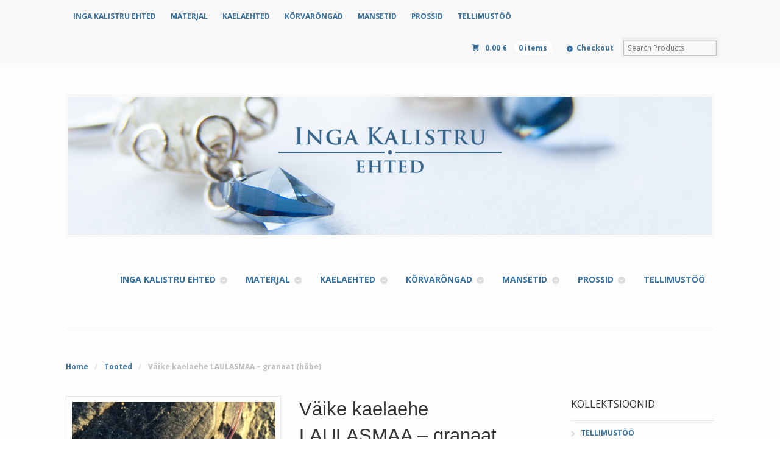

--- FILE ---
content_type: text/html; charset=UTF-8
request_url: https://kalistru.eu/pood/vaike-kaelaehe-laulasmaa-granaat-hobe/
body_size: 18418
content:
<!DOCTYPE html>
<html lang="et" class=" ">
<head>

<meta charset="UTF-8" />

<title>Väike kaelaehe LAULASMAA &#8211; granaat (hõbe) | Inga Kalistru Ehted</title>
<meta http-equiv="Content-Type" content="text/html; charset=UTF-8" />
<link rel="stylesheet" type="text/css" href="https://kalistru.eu/wp-content/themes/mystile/style.css" media="screen" />
<link rel="pingback" href="https://kalistru.eu/xmlrpc.php" />
<meta name='robots' content='max-image-preview:large' />
<script>window._wca = window._wca || [];</script>
<link rel='dns-prefetch' href='//www.googletagmanager.com' />
<link rel='dns-prefetch' href='//stats.wp.com' />
<link rel='dns-prefetch' href='//cdnjs.cloudflare.com' />
<link rel='dns-prefetch' href='//i0.wp.com' />
<link rel='dns-prefetch' href='//c0.wp.com' />
<link rel="alternate" type="application/rss+xml" title="Inga Kalistru Ehted &raquo; RSS" href="https://kalistru.eu/feed/" />
<link rel="alternate" type="application/rss+xml" title="Inga Kalistru Ehted &raquo; Kommentaaride RSS" href="https://kalistru.eu/comments/feed/" />
<script type="text/javascript">
/* <![CDATA[ */
window._wpemojiSettings = {"baseUrl":"https:\/\/s.w.org\/images\/core\/emoji\/15.0.3\/72x72\/","ext":".png","svgUrl":"https:\/\/s.w.org\/images\/core\/emoji\/15.0.3\/svg\/","svgExt":".svg","source":{"concatemoji":"https:\/\/kalistru.eu\/wp-includes\/js\/wp-emoji-release.min.js?ver=6.5"}};
/*! This file is auto-generated */
!function(i,n){var o,s,e;function c(e){try{var t={supportTests:e,timestamp:(new Date).valueOf()};sessionStorage.setItem(o,JSON.stringify(t))}catch(e){}}function p(e,t,n){e.clearRect(0,0,e.canvas.width,e.canvas.height),e.fillText(t,0,0);var t=new Uint32Array(e.getImageData(0,0,e.canvas.width,e.canvas.height).data),r=(e.clearRect(0,0,e.canvas.width,e.canvas.height),e.fillText(n,0,0),new Uint32Array(e.getImageData(0,0,e.canvas.width,e.canvas.height).data));return t.every(function(e,t){return e===r[t]})}function u(e,t,n){switch(t){case"flag":return n(e,"\ud83c\udff3\ufe0f\u200d\u26a7\ufe0f","\ud83c\udff3\ufe0f\u200b\u26a7\ufe0f")?!1:!n(e,"\ud83c\uddfa\ud83c\uddf3","\ud83c\uddfa\u200b\ud83c\uddf3")&&!n(e,"\ud83c\udff4\udb40\udc67\udb40\udc62\udb40\udc65\udb40\udc6e\udb40\udc67\udb40\udc7f","\ud83c\udff4\u200b\udb40\udc67\u200b\udb40\udc62\u200b\udb40\udc65\u200b\udb40\udc6e\u200b\udb40\udc67\u200b\udb40\udc7f");case"emoji":return!n(e,"\ud83d\udc26\u200d\u2b1b","\ud83d\udc26\u200b\u2b1b")}return!1}function f(e,t,n){var r="undefined"!=typeof WorkerGlobalScope&&self instanceof WorkerGlobalScope?new OffscreenCanvas(300,150):i.createElement("canvas"),a=r.getContext("2d",{willReadFrequently:!0}),o=(a.textBaseline="top",a.font="600 32px Arial",{});return e.forEach(function(e){o[e]=t(a,e,n)}),o}function t(e){var t=i.createElement("script");t.src=e,t.defer=!0,i.head.appendChild(t)}"undefined"!=typeof Promise&&(o="wpEmojiSettingsSupports",s=["flag","emoji"],n.supports={everything:!0,everythingExceptFlag:!0},e=new Promise(function(e){i.addEventListener("DOMContentLoaded",e,{once:!0})}),new Promise(function(t){var n=function(){try{var e=JSON.parse(sessionStorage.getItem(o));if("object"==typeof e&&"number"==typeof e.timestamp&&(new Date).valueOf()<e.timestamp+604800&&"object"==typeof e.supportTests)return e.supportTests}catch(e){}return null}();if(!n){if("undefined"!=typeof Worker&&"undefined"!=typeof OffscreenCanvas&&"undefined"!=typeof URL&&URL.createObjectURL&&"undefined"!=typeof Blob)try{var e="postMessage("+f.toString()+"("+[JSON.stringify(s),u.toString(),p.toString()].join(",")+"));",r=new Blob([e],{type:"text/javascript"}),a=new Worker(URL.createObjectURL(r),{name:"wpTestEmojiSupports"});return void(a.onmessage=function(e){c(n=e.data),a.terminate(),t(n)})}catch(e){}c(n=f(s,u,p))}t(n)}).then(function(e){for(var t in e)n.supports[t]=e[t],n.supports.everything=n.supports.everything&&n.supports[t],"flag"!==t&&(n.supports.everythingExceptFlag=n.supports.everythingExceptFlag&&n.supports[t]);n.supports.everythingExceptFlag=n.supports.everythingExceptFlag&&!n.supports.flag,n.DOMReady=!1,n.readyCallback=function(){n.DOMReady=!0}}).then(function(){return e}).then(function(){var e;n.supports.everything||(n.readyCallback(),(e=n.source||{}).concatemoji?t(e.concatemoji):e.wpemoji&&e.twemoji&&(t(e.twemoji),t(e.wpemoji)))}))}((window,document),window._wpemojiSettings);
/* ]]> */
</script>
<link rel='stylesheet' id='twb-open-sans-css' href='https://fonts.googleapis.com/css?family=Open+Sans%3A300%2C400%2C500%2C600%2C700%2C800&#038;display=swap&#038;ver=6.5' type='text/css' media='all' />
<link rel='stylesheet' id='twbbwg-global-css' href='https://kalistru.eu/wp-content/plugins/photo-gallery/booster/assets/css/global.css?ver=1.0.0' type='text/css' media='all' />
<link rel='stylesheet' id='woo-layout-css' href='https://kalistru.eu/wp-content/themes/mystile/css/layout.css?ver=6.5' type='text/css' media='all' />
<style id='wp-emoji-styles-inline-css' type='text/css'>

	img.wp-smiley, img.emoji {
		display: inline !important;
		border: none !important;
		box-shadow: none !important;
		height: 1em !important;
		width: 1em !important;
		margin: 0 0.07em !important;
		vertical-align: -0.1em !important;
		background: none !important;
		padding: 0 !important;
	}
</style>
<link rel='stylesheet' id='wp-block-library-css' href='https://c0.wp.com/c/6.5/wp-includes/css/dist/block-library/style.min.css' type='text/css' media='all' />
<link rel='stylesheet' id='mediaelement-css' href='https://c0.wp.com/c/6.5/wp-includes/js/mediaelement/mediaelementplayer-legacy.min.css' type='text/css' media='all' />
<link rel='stylesheet' id='wp-mediaelement-css' href='https://c0.wp.com/c/6.5/wp-includes/js/mediaelement/wp-mediaelement.min.css' type='text/css' media='all' />
<style id='jetpack-sharing-buttons-style-inline-css' type='text/css'>
.jetpack-sharing-buttons__services-list{display:flex;flex-direction:row;flex-wrap:wrap;gap:0;list-style-type:none;margin:5px;padding:0}.jetpack-sharing-buttons__services-list.has-small-icon-size{font-size:12px}.jetpack-sharing-buttons__services-list.has-normal-icon-size{font-size:16px}.jetpack-sharing-buttons__services-list.has-large-icon-size{font-size:24px}.jetpack-sharing-buttons__services-list.has-huge-icon-size{font-size:36px}@media print{.jetpack-sharing-buttons__services-list{display:none!important}}.editor-styles-wrapper .wp-block-jetpack-sharing-buttons{gap:0;padding-inline-start:0}ul.jetpack-sharing-buttons__services-list.has-background{padding:1.25em 2.375em}
</style>
<style id='classic-theme-styles-inline-css' type='text/css'>
/*! This file is auto-generated */
.wp-block-button__link{color:#fff;background-color:#32373c;border-radius:9999px;box-shadow:none;text-decoration:none;padding:calc(.667em + 2px) calc(1.333em + 2px);font-size:1.125em}.wp-block-file__button{background:#32373c;color:#fff;text-decoration:none}
</style>
<style id='global-styles-inline-css' type='text/css'>
body{--wp--preset--color--black: #000000;--wp--preset--color--cyan-bluish-gray: #abb8c3;--wp--preset--color--white: #ffffff;--wp--preset--color--pale-pink: #f78da7;--wp--preset--color--vivid-red: #cf2e2e;--wp--preset--color--luminous-vivid-orange: #ff6900;--wp--preset--color--luminous-vivid-amber: #fcb900;--wp--preset--color--light-green-cyan: #7bdcb5;--wp--preset--color--vivid-green-cyan: #00d084;--wp--preset--color--pale-cyan-blue: #8ed1fc;--wp--preset--color--vivid-cyan-blue: #0693e3;--wp--preset--color--vivid-purple: #9b51e0;--wp--preset--gradient--vivid-cyan-blue-to-vivid-purple: linear-gradient(135deg,rgba(6,147,227,1) 0%,rgb(155,81,224) 100%);--wp--preset--gradient--light-green-cyan-to-vivid-green-cyan: linear-gradient(135deg,rgb(122,220,180) 0%,rgb(0,208,130) 100%);--wp--preset--gradient--luminous-vivid-amber-to-luminous-vivid-orange: linear-gradient(135deg,rgba(252,185,0,1) 0%,rgba(255,105,0,1) 100%);--wp--preset--gradient--luminous-vivid-orange-to-vivid-red: linear-gradient(135deg,rgba(255,105,0,1) 0%,rgb(207,46,46) 100%);--wp--preset--gradient--very-light-gray-to-cyan-bluish-gray: linear-gradient(135deg,rgb(238,238,238) 0%,rgb(169,184,195) 100%);--wp--preset--gradient--cool-to-warm-spectrum: linear-gradient(135deg,rgb(74,234,220) 0%,rgb(151,120,209) 20%,rgb(207,42,186) 40%,rgb(238,44,130) 60%,rgb(251,105,98) 80%,rgb(254,248,76) 100%);--wp--preset--gradient--blush-light-purple: linear-gradient(135deg,rgb(255,206,236) 0%,rgb(152,150,240) 100%);--wp--preset--gradient--blush-bordeaux: linear-gradient(135deg,rgb(254,205,165) 0%,rgb(254,45,45) 50%,rgb(107,0,62) 100%);--wp--preset--gradient--luminous-dusk: linear-gradient(135deg,rgb(255,203,112) 0%,rgb(199,81,192) 50%,rgb(65,88,208) 100%);--wp--preset--gradient--pale-ocean: linear-gradient(135deg,rgb(255,245,203) 0%,rgb(182,227,212) 50%,rgb(51,167,181) 100%);--wp--preset--gradient--electric-grass: linear-gradient(135deg,rgb(202,248,128) 0%,rgb(113,206,126) 100%);--wp--preset--gradient--midnight: linear-gradient(135deg,rgb(2,3,129) 0%,rgb(40,116,252) 100%);--wp--preset--font-size--small: 13px;--wp--preset--font-size--medium: 20px;--wp--preset--font-size--large: 36px;--wp--preset--font-size--x-large: 42px;--wp--preset--font-family--inter: "Inter", sans-serif;--wp--preset--font-family--cardo: Cardo;--wp--preset--spacing--20: 0.44rem;--wp--preset--spacing--30: 0.67rem;--wp--preset--spacing--40: 1rem;--wp--preset--spacing--50: 1.5rem;--wp--preset--spacing--60: 2.25rem;--wp--preset--spacing--70: 3.38rem;--wp--preset--spacing--80: 5.06rem;--wp--preset--shadow--natural: 6px 6px 9px rgba(0, 0, 0, 0.2);--wp--preset--shadow--deep: 12px 12px 50px rgba(0, 0, 0, 0.4);--wp--preset--shadow--sharp: 6px 6px 0px rgba(0, 0, 0, 0.2);--wp--preset--shadow--outlined: 6px 6px 0px -3px rgba(255, 255, 255, 1), 6px 6px rgba(0, 0, 0, 1);--wp--preset--shadow--crisp: 6px 6px 0px rgba(0, 0, 0, 1);}:where(.is-layout-flex){gap: 0.5em;}:where(.is-layout-grid){gap: 0.5em;}body .is-layout-flow > .alignleft{float: left;margin-inline-start: 0;margin-inline-end: 2em;}body .is-layout-flow > .alignright{float: right;margin-inline-start: 2em;margin-inline-end: 0;}body .is-layout-flow > .aligncenter{margin-left: auto !important;margin-right: auto !important;}body .is-layout-constrained > .alignleft{float: left;margin-inline-start: 0;margin-inline-end: 2em;}body .is-layout-constrained > .alignright{float: right;margin-inline-start: 2em;margin-inline-end: 0;}body .is-layout-constrained > .aligncenter{margin-left: auto !important;margin-right: auto !important;}body .is-layout-constrained > :where(:not(.alignleft):not(.alignright):not(.alignfull)){max-width: var(--wp--style--global--content-size);margin-left: auto !important;margin-right: auto !important;}body .is-layout-constrained > .alignwide{max-width: var(--wp--style--global--wide-size);}body .is-layout-flex{display: flex;}body .is-layout-flex{flex-wrap: wrap;align-items: center;}body .is-layout-flex > *{margin: 0;}body .is-layout-grid{display: grid;}body .is-layout-grid > *{margin: 0;}:where(.wp-block-columns.is-layout-flex){gap: 2em;}:where(.wp-block-columns.is-layout-grid){gap: 2em;}:where(.wp-block-post-template.is-layout-flex){gap: 1.25em;}:where(.wp-block-post-template.is-layout-grid){gap: 1.25em;}.has-black-color{color: var(--wp--preset--color--black) !important;}.has-cyan-bluish-gray-color{color: var(--wp--preset--color--cyan-bluish-gray) !important;}.has-white-color{color: var(--wp--preset--color--white) !important;}.has-pale-pink-color{color: var(--wp--preset--color--pale-pink) !important;}.has-vivid-red-color{color: var(--wp--preset--color--vivid-red) !important;}.has-luminous-vivid-orange-color{color: var(--wp--preset--color--luminous-vivid-orange) !important;}.has-luminous-vivid-amber-color{color: var(--wp--preset--color--luminous-vivid-amber) !important;}.has-light-green-cyan-color{color: var(--wp--preset--color--light-green-cyan) !important;}.has-vivid-green-cyan-color{color: var(--wp--preset--color--vivid-green-cyan) !important;}.has-pale-cyan-blue-color{color: var(--wp--preset--color--pale-cyan-blue) !important;}.has-vivid-cyan-blue-color{color: var(--wp--preset--color--vivid-cyan-blue) !important;}.has-vivid-purple-color{color: var(--wp--preset--color--vivid-purple) !important;}.has-black-background-color{background-color: var(--wp--preset--color--black) !important;}.has-cyan-bluish-gray-background-color{background-color: var(--wp--preset--color--cyan-bluish-gray) !important;}.has-white-background-color{background-color: var(--wp--preset--color--white) !important;}.has-pale-pink-background-color{background-color: var(--wp--preset--color--pale-pink) !important;}.has-vivid-red-background-color{background-color: var(--wp--preset--color--vivid-red) !important;}.has-luminous-vivid-orange-background-color{background-color: var(--wp--preset--color--luminous-vivid-orange) !important;}.has-luminous-vivid-amber-background-color{background-color: var(--wp--preset--color--luminous-vivid-amber) !important;}.has-light-green-cyan-background-color{background-color: var(--wp--preset--color--light-green-cyan) !important;}.has-vivid-green-cyan-background-color{background-color: var(--wp--preset--color--vivid-green-cyan) !important;}.has-pale-cyan-blue-background-color{background-color: var(--wp--preset--color--pale-cyan-blue) !important;}.has-vivid-cyan-blue-background-color{background-color: var(--wp--preset--color--vivid-cyan-blue) !important;}.has-vivid-purple-background-color{background-color: var(--wp--preset--color--vivid-purple) !important;}.has-black-border-color{border-color: var(--wp--preset--color--black) !important;}.has-cyan-bluish-gray-border-color{border-color: var(--wp--preset--color--cyan-bluish-gray) !important;}.has-white-border-color{border-color: var(--wp--preset--color--white) !important;}.has-pale-pink-border-color{border-color: var(--wp--preset--color--pale-pink) !important;}.has-vivid-red-border-color{border-color: var(--wp--preset--color--vivid-red) !important;}.has-luminous-vivid-orange-border-color{border-color: var(--wp--preset--color--luminous-vivid-orange) !important;}.has-luminous-vivid-amber-border-color{border-color: var(--wp--preset--color--luminous-vivid-amber) !important;}.has-light-green-cyan-border-color{border-color: var(--wp--preset--color--light-green-cyan) !important;}.has-vivid-green-cyan-border-color{border-color: var(--wp--preset--color--vivid-green-cyan) !important;}.has-pale-cyan-blue-border-color{border-color: var(--wp--preset--color--pale-cyan-blue) !important;}.has-vivid-cyan-blue-border-color{border-color: var(--wp--preset--color--vivid-cyan-blue) !important;}.has-vivid-purple-border-color{border-color: var(--wp--preset--color--vivid-purple) !important;}.has-vivid-cyan-blue-to-vivid-purple-gradient-background{background: var(--wp--preset--gradient--vivid-cyan-blue-to-vivid-purple) !important;}.has-light-green-cyan-to-vivid-green-cyan-gradient-background{background: var(--wp--preset--gradient--light-green-cyan-to-vivid-green-cyan) !important;}.has-luminous-vivid-amber-to-luminous-vivid-orange-gradient-background{background: var(--wp--preset--gradient--luminous-vivid-amber-to-luminous-vivid-orange) !important;}.has-luminous-vivid-orange-to-vivid-red-gradient-background{background: var(--wp--preset--gradient--luminous-vivid-orange-to-vivid-red) !important;}.has-very-light-gray-to-cyan-bluish-gray-gradient-background{background: var(--wp--preset--gradient--very-light-gray-to-cyan-bluish-gray) !important;}.has-cool-to-warm-spectrum-gradient-background{background: var(--wp--preset--gradient--cool-to-warm-spectrum) !important;}.has-blush-light-purple-gradient-background{background: var(--wp--preset--gradient--blush-light-purple) !important;}.has-blush-bordeaux-gradient-background{background: var(--wp--preset--gradient--blush-bordeaux) !important;}.has-luminous-dusk-gradient-background{background: var(--wp--preset--gradient--luminous-dusk) !important;}.has-pale-ocean-gradient-background{background: var(--wp--preset--gradient--pale-ocean) !important;}.has-electric-grass-gradient-background{background: var(--wp--preset--gradient--electric-grass) !important;}.has-midnight-gradient-background{background: var(--wp--preset--gradient--midnight) !important;}.has-small-font-size{font-size: var(--wp--preset--font-size--small) !important;}.has-medium-font-size{font-size: var(--wp--preset--font-size--medium) !important;}.has-large-font-size{font-size: var(--wp--preset--font-size--large) !important;}.has-x-large-font-size{font-size: var(--wp--preset--font-size--x-large) !important;}
.wp-block-navigation a:where(:not(.wp-element-button)){color: inherit;}
:where(.wp-block-post-template.is-layout-flex){gap: 1.25em;}:where(.wp-block-post-template.is-layout-grid){gap: 1.25em;}
:where(.wp-block-columns.is-layout-flex){gap: 2em;}:where(.wp-block-columns.is-layout-grid){gap: 2em;}
.wp-block-pullquote{font-size: 1.5em;line-height: 1.6;}
</style>
<link rel='stylesheet' id='bwg_fonts-css' href='https://kalistru.eu/wp-content/plugins/photo-gallery/css/bwg-fonts/fonts.css?ver=0.0.1' type='text/css' media='all' />
<link rel='stylesheet' id='sumoselect-css' href='https://kalistru.eu/wp-content/plugins/photo-gallery/css/sumoselect.min.css?ver=3.4.6' type='text/css' media='all' />
<link rel='stylesheet' id='mCustomScrollbar-css' href='https://kalistru.eu/wp-content/plugins/photo-gallery/css/jquery.mCustomScrollbar.min.css?ver=3.1.5' type='text/css' media='all' />
<link rel='stylesheet' id='bwg_frontend-css' href='https://kalistru.eu/wp-content/plugins/photo-gallery/css/styles.min.css?ver=1.8.35' type='text/css' media='all' />
<link rel='stylesheet' id='pac-styles-css' href='https://kalistru.eu/wp-content/plugins/woocommerce-product-archive-customiser/assets/css/pac.css?ver=6.5' type='text/css' media='all' />
<link rel='stylesheet' id='pac-layout-styles-css' href='https://kalistru.eu/wp-content/plugins/woocommerce-product-archive-customiser/assets/css/layout.css?ver=6.5' type='text/css' media='only screen and (min-width: 768px)' />
<style id='woocommerce-inline-inline-css' type='text/css'>
.woocommerce form .form-row .required { visibility: visible; }
</style>
<link rel='stylesheet' id='math-captcha-frontend-css' href='https://kalistru.eu/wp-content/plugins/wp-math-captcha/css/frontend.css?ver=6.5' type='text/css' media='all' />
<link rel='stylesheet' id='mc4wp-form-themes-css' href='https://kalistru.eu/wp-content/plugins/mailchimp-for-wp/assets/css/form-themes.css?ver=4.10.9' type='text/css' media='all' />
<link rel='stylesheet' id='select2css-css' href='//cdnjs.cloudflare.com/ajax/libs/select2/4.0.7/css/select2.css?ver=1.0' type='text/css' media='all' />
<link rel='stylesheet' id='ari-fancybox-css' href='https://kalistru.eu/wp-content/plugins/ari-fancy-lightbox/assets/fancybox/jquery.fancybox.min.css?ver=1.4.1' type='text/css' media='all' />
<style id='ari-fancybox-inline-css' type='text/css'>
BODY .fancybox-container{z-index:200000}BODY .fancybox-is-open .fancybox-bg{opacity:0.87}BODY .fancybox-bg {background-color:#0f0f11}BODY .fancybox-thumbs {background-color:#ffffff}
</style>
<script type="text/javascript" id="woocommerce-google-analytics-integration-gtag-js-after">
/* <![CDATA[ */
/* Google Analytics for WooCommerce (gtag.js) */
					window.dataLayer = window.dataLayer || [];
					function gtag(){dataLayer.push(arguments);}
					// Set up default consent state.
					for ( const mode of [{"analytics_storage":"denied","ad_storage":"denied","ad_user_data":"denied","ad_personalization":"denied","region":["AT","BE","BG","HR","CY","CZ","DK","EE","FI","FR","DE","GR","HU","IS","IE","IT","LV","LI","LT","LU","MT","NL","NO","PL","PT","RO","SK","SI","ES","SE","GB","CH"]}] || [] ) {
						gtag( "consent", "default", { "wait_for_update": 500, ...mode } );
					}
					gtag("js", new Date());
					gtag("set", "developer_id.dOGY3NW", true);
					gtag("config", "UA-26611090-1", {"track_404":false,"allow_google_signals":false,"logged_in":false,"linker":{"domains":[],"allow_incoming":false},"custom_map":{"dimension1":"logged_in"}});
/* ]]> */
</script>
<script type="text/javascript" src="https://c0.wp.com/c/6.5/wp-includes/js/jquery/jquery.min.js" id="jquery-core-js"></script>
<script type="text/javascript" src="https://c0.wp.com/c/6.5/wp-includes/js/jquery/jquery-migrate.min.js" id="jquery-migrate-js"></script>
<script type="text/javascript" src="https://kalistru.eu/wp-content/plugins/photo-gallery/booster/assets/js/circle-progress.js?ver=1.2.2" id="twbbwg-circle-js"></script>
<script type="text/javascript" id="twbbwg-global-js-extra">
/* <![CDATA[ */
var twb = {"nonce":"6c182fb851","ajax_url":"https:\/\/kalistru.eu\/wp-admin\/admin-ajax.php","plugin_url":"https:\/\/kalistru.eu\/wp-content\/plugins\/photo-gallery\/booster","href":"https:\/\/kalistru.eu\/wp-admin\/admin.php?page=twbbwg_photo-gallery"};
var twb = {"nonce":"6c182fb851","ajax_url":"https:\/\/kalistru.eu\/wp-admin\/admin-ajax.php","plugin_url":"https:\/\/kalistru.eu\/wp-content\/plugins\/photo-gallery\/booster","href":"https:\/\/kalistru.eu\/wp-admin\/admin.php?page=twbbwg_photo-gallery"};
/* ]]> */
</script>
<script type="text/javascript" src="https://kalistru.eu/wp-content/plugins/photo-gallery/booster/assets/js/global.js?ver=1.0.0" id="twbbwg-global-js"></script>
<script type="text/javascript" src="https://kalistru.eu/wp-content/plugins/photo-gallery/js/jquery.sumoselect.min.js?ver=3.4.6" id="sumoselect-js"></script>
<script type="text/javascript" src="https://kalistru.eu/wp-content/plugins/photo-gallery/js/tocca.min.js?ver=2.0.9" id="bwg_mobile-js"></script>
<script type="text/javascript" src="https://kalistru.eu/wp-content/plugins/photo-gallery/js/jquery.mCustomScrollbar.concat.min.js?ver=3.1.5" id="mCustomScrollbar-js"></script>
<script type="text/javascript" src="https://kalistru.eu/wp-content/plugins/photo-gallery/js/jquery.fullscreen.min.js?ver=0.6.0" id="jquery-fullscreen-js"></script>
<script type="text/javascript" id="bwg_frontend-js-extra">
/* <![CDATA[ */
var bwg_objectsL10n = {"bwg_field_required":"field is required.","bwg_mail_validation":"See ei ole kehtiv e-posti aadress.","bwg_search_result":"Puuduvad pildid Teie otsingukriteeriumitele.","bwg_select_tag":"Select Tag","bwg_order_by":"Order By","bwg_search":"Otsi","bwg_show_ecommerce":"Show Ecommerce","bwg_hide_ecommerce":"Hide Ecommerce","bwg_show_comments":"N\u00e4ita Kommentaarid","bwg_hide_comments":"Peida kommentaarid","bwg_restore":"Taasta","bwg_maximize":"Maksimeerida","bwg_fullscreen":"Fullscreen","bwg_exit_fullscreen":"Exit Fullscreen","bwg_search_tag":"SEARCH...","bwg_tag_no_match":"No tags found","bwg_all_tags_selected":"All tags selected","bwg_tags_selected":"tags selected","play":"Esita","pause":"Paus","is_pro":"","bwg_play":"Esita","bwg_pause":"Paus","bwg_hide_info":"Peida info","bwg_show_info":"N\u00e4ita info. ","bwg_hide_rating":"Peida hinnang","bwg_show_rating":"N\u00e4ita hinnang","ok":"Ok","cancel":"Cancel","select_all":"Select all","lazy_load":"0","lazy_loader":"https:\/\/kalistru.eu\/wp-content\/plugins\/photo-gallery\/images\/ajax_loader.png","front_ajax":"0","bwg_tag_see_all":"see all tags","bwg_tag_see_less":"see less tags"};
/* ]]> */
</script>
<script type="text/javascript" src="https://kalistru.eu/wp-content/plugins/photo-gallery/js/scripts.min.js?ver=1.8.35" id="bwg_frontend-js"></script>
<script type="text/javascript" id="wc-single-product-js-extra">
/* <![CDATA[ */
var wc_single_product_params = {"i18n_required_rating_text":"Palun vali hinnang","review_rating_required":"no","flexslider":{"rtl":false,"animation":"slide","smoothHeight":true,"directionNav":false,"controlNav":"thumbnails","slideshow":false,"animationSpeed":500,"animationLoop":false,"allowOneSlide":false},"zoom_enabled":"","zoom_options":[],"photoswipe_enabled":"","photoswipe_options":{"shareEl":false,"closeOnScroll":false,"history":false,"hideAnimationDuration":0,"showAnimationDuration":0},"flexslider_enabled":""};
/* ]]> */
</script>
<script type="text/javascript" src="https://c0.wp.com/p/woocommerce/9.4.4/assets/js/frontend/single-product.min.js" id="wc-single-product-js" defer="defer" data-wp-strategy="defer"></script>
<script type="text/javascript" src="https://c0.wp.com/p/woocommerce/9.4.4/assets/js/jquery-blockui/jquery.blockUI.min.js" id="jquery-blockui-js" defer="defer" data-wp-strategy="defer"></script>
<script type="text/javascript" src="https://c0.wp.com/p/woocommerce/9.4.4/assets/js/js-cookie/js.cookie.min.js" id="js-cookie-js" defer="defer" data-wp-strategy="defer"></script>
<script type="text/javascript" id="woocommerce-js-extra">
/* <![CDATA[ */
var woocommerce_params = {"ajax_url":"\/wp-admin\/admin-ajax.php","wc_ajax_url":"\/?wc-ajax=%%endpoint%%"};
/* ]]> */
</script>
<script type="text/javascript" src="https://c0.wp.com/p/woocommerce/9.4.4/assets/js/frontend/woocommerce.min.js" id="woocommerce-js" defer="defer" data-wp-strategy="defer"></script>
<script type="text/javascript" src="https://kalistru.eu/wp-content/themes/mystile/includes/js/third-party.js?ver=6.5" id="third party-js"></script>
<script type="text/javascript" src="https://kalistru.eu/wp-content/themes/mystile/includes/js/general.js?ver=6.5" id="general-js"></script>
<script type="text/javascript" src="https://stats.wp.com/s-202603.js" id="woocommerce-analytics-js" defer="defer" data-wp-strategy="defer"></script>
<script type="text/javascript" id="ari-fancybox-js-extra">
/* <![CDATA[ */
var ARI_FANCYBOX = {"lightbox":{"loop":true,"buttons":["fullScreen","thumbs","close"],"backFocus":false,"trapFocus":false,"thumbs":{"hideOnClose":false},"touch":{"vertical":true,"momentum":true},"lang":"custom","i18n":{"custom":{"PREV":"Previous","NEXT":"Next","PLAY_START":"Start slideshow (P)","PLAY_STOP":"Stop slideshow (P)","FULL_SCREEN":"Full screen (F)","THUMBS":"Thumbnails (G)","CLOSE":"Close (Esc)","ERROR":"The requested content cannot be loaded. <br\/> Please try again later."}}},"convert":{"woocommerce":{"convert":true}},"sanitize":null,"viewers":{"pdfjs":{"url":"https:\/\/kalistru.eu\/wp-content\/plugins\/ari-fancy-lightbox\/assets\/pdfjs\/web\/viewer.html"}}};
/* ]]> */
</script>
<script type="text/javascript" src="https://kalistru.eu/wp-content/plugins/ari-fancy-lightbox/assets/fancybox/jquery.fancybox.min.js?ver=1.4.1" id="ari-fancybox-js"></script>
<link rel="https://api.w.org/" href="https://kalistru.eu/wp-json/" /><link rel="alternate" type="application/json" href="https://kalistru.eu/wp-json/wp/v2/product/19112" /><link rel="EditURI" type="application/rsd+xml" title="RSD" href="https://kalistru.eu/xmlrpc.php?rsd" />
<meta name="generator" content="WordPress 6.5" />
<meta name="generator" content="WooCommerce 9.4.4" />
<link rel="canonical" href="https://kalistru.eu/pood/vaike-kaelaehe-laulasmaa-granaat-hobe/" />
<link rel='shortlink' href='https://kalistru.eu/?p=19112' />
<link rel="alternate" type="application/json+oembed" href="https://kalistru.eu/wp-json/oembed/1.0/embed?url=https%3A%2F%2Fkalistru.eu%2Fpood%2Fvaike-kaelaehe-laulasmaa-granaat-hobe%2F" />
<link rel="alternate" type="text/xml+oembed" href="https://kalistru.eu/wp-json/oembed/1.0/embed?url=https%3A%2F%2Fkalistru.eu%2Fpood%2Fvaike-kaelaehe-laulasmaa-granaat-hobe%2F&#038;format=xml" />
	<style>img#wpstats{display:none}</style>
		
<!-- Theme version -->
<meta name="generator" content="Mystile 1.3.14" />
<meta name="generator" content="WooFramework 6.2.9" />

<!-- Always force latest IE rendering engine (even in intranet) & Chrome Frame -->
<meta http-equiv="X-UA-Compatible" content="IE=edge,chrome=1" />

<!--  Mobile viewport scale | Disable user zooming as the layout is optimised -->
<meta name="viewport" content="width=device-width, initial-scale=1, maximum-scale=1">
<!--[if lt IE 9]>
<script src="https://kalistru.eu/wp-content/themes/mystile/includes/js/respond-IE.js"></script>
<![endif]-->
<style>.mc4wp-checkbox-wp-comment-form{clear:both;width:auto;display:block;position:static}.mc4wp-checkbox-wp-comment-form input{float:none;vertical-align:middle;-webkit-appearance:checkbox;width:auto;max-width:21px;margin:0 6px 0 0;padding:0;position:static;display:inline-block!important}.mc4wp-checkbox-wp-comment-form label{float:none;cursor:pointer;width:auto;margin:0 0 16px;display:block;position:static}</style>	<noscript><style>.woocommerce-product-gallery{ opacity: 1 !important; }</style></noscript>
	<!-- Global site tag (gtag.js) - Google Analytics -->
<script async src="https://www.googletagmanager.com/gtag/js?id=UA-135887383-2"></script>
<script>
  window.dataLayer = window.dataLayer || [];
  function gtag(){dataLayer.push(arguments);}
  gtag('js', new Date());

  gtag('config', 'UA-135887383-2');
</script>
<style id='wp-fonts-local' type='text/css'>
@font-face{font-family:Inter;font-style:normal;font-weight:300 900;font-display:fallback;src:url('https://kalistru.eu/wp-content/plugins/woocommerce/assets/fonts/Inter-VariableFont_slnt,wght.woff2') format('woff2');font-stretch:normal;}
@font-face{font-family:Cardo;font-style:normal;font-weight:400;font-display:fallback;src:url('https://kalistru.eu/wp-content/plugins/woocommerce/assets/fonts/cardo_normal_400.woff2') format('woff2');}
</style>
		<style type="text/css" id="wp-custom-css">
			.button {
	color: white !important;
	background: #3972a1 !important;
border-color: #3972a1 !important;
}

.button:hover {
	color: white !important;
	background: #3972a1 !important;
	opacity: 0.9;

}		</style>
		<!-- WooCommerce Colors -->
<style type="text/css">
p.demo_store{background-color:#000;color:#808080;}.woocommerce small.note{color:#000;}.woocommerce .woocommerce-breadcrumb{color:#000;}.woocommerce .woocommerce-breadcrumb a{color:#000;}.woocommerce div.product span.price,.woocommerce div.product p.price{color:#000;}.woocommerce div.product .stock{color:#000;}.woocommerce span.onsale{background-color:#000;color:#999;}.woocommerce ul.products li.product .price{color:#000;}.woocommerce ul.products li.product .price .from{color:rgba(0, 0, 0, 0.5);}.woocommerce nav.woocommerce-pagination ul{border:1px solid #000;}.woocommerce nav.woocommerce-pagination ul li{border-right:1px solid #000;}.woocommerce nav.woocommerce-pagination ul li span.current,.woocommerce nav.woocommerce-pagination ul li a:hover,.woocommerce nav.woocommerce-pagination ul li a:focus{background:#000;color:#000;}.woocommerce a.button,.woocommerce button.button,.woocommerce input.button,.woocommerce #respond input#submit{color:#999;background-color:#000;}.woocommerce a.button:hover,.woocommerce button.button:hover,.woocommerce input.button:hover,.woocommerce #respond input#submit:hover{background-color:#000;color:#999;}.woocommerce a.button.alt,.woocommerce button.button.alt,.woocommerce input.button.alt,.woocommerce #respond input#submit.alt{background-color:#000;color:#808080;}.woocommerce a.button.alt:hover,.woocommerce button.button.alt:hover,.woocommerce input.button.alt:hover,.woocommerce #respond input#submit.alt:hover{background-color:#000;color:#808080;}.woocommerce a.button.alt.disabled,.woocommerce button.button.alt.disabled,.woocommerce input.button.alt.disabled,.woocommerce #respond input#submit.alt.disabled,.woocommerce a.button.alt:disabled,.woocommerce button.button.alt:disabled,.woocommerce input.button.alt:disabled,.woocommerce #respond input#submit.alt:disabled,.woocommerce a.button.alt:disabled[disabled],.woocommerce button.button.alt:disabled[disabled],.woocommerce input.button.alt:disabled[disabled],.woocommerce #respond input#submit.alt:disabled[disabled],.woocommerce a.button.alt.disabled:hover,.woocommerce button.button.alt.disabled:hover,.woocommerce input.button.alt.disabled:hover,.woocommerce #respond input#submit.alt.disabled:hover,.woocommerce a.button.alt:disabled:hover,.woocommerce button.button.alt:disabled:hover,.woocommerce input.button.alt:disabled:hover,.woocommerce #respond input#submit.alt:disabled:hover,.woocommerce a.button.alt:disabled[disabled]:hover,.woocommerce button.button.alt:disabled[disabled]:hover,.woocommerce input.button.alt:disabled[disabled]:hover,.woocommerce #respond input#submit.alt:disabled[disabled]:hover{background-color:#000;color:#808080;}.woocommerce a.button:disabled:hover,.woocommerce button.button:disabled:hover,.woocommerce input.button:disabled:hover,.woocommerce #respond input#submit:disabled:hover,.woocommerce a.button.disabled:hover,.woocommerce button.button.disabled:hover,.woocommerce input.button.disabled:hover,.woocommerce #respond input#submit.disabled:hover,.woocommerce a.button:disabled[disabled]:hover,.woocommerce button.button:disabled[disabled]:hover,.woocommerce input.button:disabled[disabled]:hover,.woocommerce #respond input#submit:disabled[disabled]:hover{background-color:#000;}.woocommerce #reviews h2 small{color:#000;}.woocommerce #reviews h2 small a{color:#000;}.woocommerce #reviews #comments ol.commentlist li .meta{color:#000;}.woocommerce #reviews #comments ol.commentlist li img.avatar{background:#000;border:1px solid #000;}.woocommerce #reviews #comments ol.commentlist li .comment-text{border:1px solid #000;}.woocommerce #reviews #comments ol.commentlist #respond{border:1px solid #000;}.woocommerce .star-rating:before{color:#000;}.woocommerce.widget_shopping_cart .total,.woocommerce .widget_shopping_cart .total{border-top:3px double #000;}.woocommerce form.login,.woocommerce form.checkout_coupon,.woocommerce form.register{border:1px solid #000;}.woocommerce .order_details li{border-right:1px dashed #000;}.woocommerce .widget_price_filter .ui-slider .ui-slider-handle{background-color:#000;}.woocommerce .widget_price_filter .ui-slider .ui-slider-range{background-color:#000;}.woocommerce .widget_price_filter .price_slider_wrapper .ui-widget-content{background-color:#000;}.woocommerce-cart table.cart td.actions .coupon .input-text{border:1px solid #000;}.woocommerce-cart .cart-collaterals .cart_totals p small{color:#000;}.woocommerce-cart .cart-collaterals .cart_totals table small{color:#000;}.woocommerce-cart .cart-collaterals .cart_totals .discount td{color:#000;}.woocommerce-cart .cart-collaterals .cart_totals tr td,.woocommerce-cart .cart-collaterals .cart_totals tr th{border-top:1px solid #000;}.woocommerce-checkout .checkout .create-account small{color:#000;}.woocommerce-checkout #payment{background:#000;}.woocommerce-checkout #payment ul.payment_methods{border-bottom:1px solid #000;}.woocommerce-checkout #payment div.payment_box{background-color:#000;color:#999;}.woocommerce-checkout #payment div.payment_box input.input-text,.woocommerce-checkout #payment div.payment_box textarea{border-color:#000;border-top-color:#000;}.woocommerce-checkout #payment div.payment_box ::-webkit-input-placeholder{color:#000;}.woocommerce-checkout #payment div.payment_box :-moz-placeholder{color:#000;}.woocommerce-checkout #payment div.payment_box :-ms-input-placeholder{color:#000;}.woocommerce-checkout #payment div.payment_box span.help{color:#000;}.woocommerce-checkout #payment div.payment_box:after{content:"";display:block;border:8px solid #000;border-right-color:transparent;border-left-color:transparent;border-top-color:transparent;position:absolute;top:-3px;left:0;margin:-1em 0 0 2em;}
</style>
<!--/WooCommerce Colors-->

<!-- Woo Custom Styling -->
<style type="text/css">
html { background: #ffffff !important; }
a { color: #3972a1 !important; }
a:hover, .post-more a:hover, .post-meta a:hover, .post p.tags a:hover { color: #56c9ef !important; }
a.button, a.comment-reply-link, #commentform #submit, #contact-page .submit { background: #3972a1 !important; border-color: #3972a1 !important; }
a.button:hover, a.button.hover, a.button.active, a.comment-reply-link:hover, #commentform #submit:hover, #contact-page .submit:hover { background: #3972a1 !important; opacity: 0.9; }
.homepage-banner h1, .homepage-banner .description { color: #F6F6F6 !important; }
</style>

<!-- Woo Custom Typography -->
<style type="text/css">
body { font:normal 12px/1.5em &quot;Lucida Grande&quot;, &quot;Lucida Sans Unicode&quot;, &quot;Lucida Sans&quot;, sans-serif;color:#575757; }
.nav a { font:normal 14px/1.4em &quot;Lucida Grande&quot;, &quot;Lucida Sans Unicode&quot;, &quot;Lucida Sans&quot;, sans-serif;color:#3972a1; }
.page header h1 { font:normal 28px/1em &quot;Lucida Grande&quot;, &quot;Lucida Sans Unicode&quot;, &quot;Lucida Sans&quot;, sans-serif;color:#424242; }
.post header h1, .post header h1 a:link, .post header h1 a:visited { font:normal 28px/1em &quot;Lucida Grande&quot;, &quot;Lucida Sans Unicode&quot;, &quot;Lucida Sans&quot;, sans-serif;color:#3972a1; }
.post-meta { font:normal 14px/1em &quot;Lucida Grande&quot;, &quot;Lucida Sans Unicode&quot;, &quot;Lucida Sans&quot;, sans-serif;color:#999999; }
.entry, .entry p { font:normal 14px/1.5em &quot;Lucida Grande&quot;, &quot;Lucida Sans Unicode&quot;, &quot;Lucida Sans&quot;, sans-serif;color:#575757; } h1, h2, h3, h4, h5, h6 { font-family: &quot;Lucida Grande&quot;, &quot;Lucida Sans Unicode&quot;, &quot;Lucida Sans&quot;, sans-serif, arial, sans-serif; }
.widget h3 { font:300 18px/1em &quot;Lucida Grande&quot;, &quot;Lucida Sans Unicode&quot;, &quot;Lucida Sans&quot;, sans-serif;color:#424242; }
.widget h3 { font:300 18px/1em &quot;Lucida Grande&quot;, &quot;Lucida Sans Unicode&quot;, &quot;Lucida Sans&quot;, sans-serif;color:#424242; }
</style>

<!-- Alt Stylesheet -->
<link href="https://kalistru.eu/wp-content/themes/mystile/styles/grey.css" rel="stylesheet" type="text/css" />
<!-- Options Panel Custom CSS -->
<style type="text/css">
/* Toote teksti välimus tootekataloogis */

.woocommerce-loop-product__title {
	color: #3972a1;
	font-size: 15px;
}

/* Toote lehe hinna suurus */

.woocommerce div.product span.price, .woocommerce div.product p.price {
        font-size: 18px;
}

</style>


<!-- Woo Shortcodes CSS -->
<link href="https://kalistru.eu/wp-content/themes/mystile/functions/css/shortcodes.css" rel="stylesheet" type="text/css" />

<!-- Custom Stylesheet -->
<link href="https://kalistru.eu/wp-content/themes/mystile/custom.css" rel="stylesheet" type="text/css" />
<!-- Global site tag (gtag.js) - Google Analytics -->
<script async src="https://www.googletagmanager.com/gtag/js?id=UA-115780504-1"></script>
<script>
  window.dataLayer = window.dataLayer || [];
  function gtag(){dataLayer.push(arguments);}
  gtag('js', new Date());

  gtag('config', 'UA-115780504-1');
</script>


</head>

<body class="product-template-default single single-product postid-19112 theme-mystile wc-pac-hide-product-count wc-pac-hide-product-sorting wc-pac-hide-add-to-cart wc-pac-hide-rating woocommerce woocommerce-page woocommerce-no-js chrome alt-style-grey layout-left-content ">

<div id="fb-root"></div>
<script>(function(d, s, id) {
  var js, fjs = d.getElementsByTagName(s)[0];
  if (d.getElementById(id)) return;
  js = d.createElement(s); js.id = id;
  js.src = "//connect.facebook.net/en_GB/sdk.js#xfbml=1&version=v2.7";
  fjs.parentNode.insertBefore(js, fjs);
}(document, 'script', 'facebook-jssdk'));</script>


<div id="wrapper">



	<div id="top">
		<nav class="col-full" role="navigation">
						<ul id="top-nav" class="nav fl"><li id="menu-item-9063" class="menu-item menu-item-type-post_type menu-item-object-page menu-item-home menu-item-has-children menu-item-9063"><a href="https://kalistru.eu/">INGA KALISTRU EHTED</a>
<ul class="sub-menu">
	<li id="menu-item-9064" class="menu-item menu-item-type-post_type menu-item-object-page menu-item-9064"><a href="https://kalistru.eu/autorist/ettevote/">Ettevõte</a></li>
	<li id="menu-item-9066" class="menu-item menu-item-type-post_type menu-item-object-page menu-item-9066"><a href="https://kalistru.eu/autorist/kus-meid-leida/">Kus meid leida?</a></li>
	<li id="menu-item-9065" class="menu-item menu-item-type-post_type menu-item-object-page menu-item-9065"><a href="https://kalistru.eu/autorist/edasimuujad/">Edasimüüjad</a></li>
	<li id="menu-item-9068" class="menu-item menu-item-type-post_type menu-item-object-page menu-item-9068"><a href="https://kalistru.eu/e-pood/tellimine/">Tellimine</a></li>
</ul>
</li>
<li id="menu-item-9079" class="menu-item menu-item-type-post_type menu-item-object-page menu-item-has-children menu-item-9079"><a href="https://kalistru.eu/materjal/">MATERJAL</a>
<ul class="sub-menu">
	<li id="menu-item-9080" class="menu-item menu-item-type-post_type menu-item-object-page menu-item-9080"><a href="https://kalistru.eu/materjal/ehte-hooldamine/">Ehte hooldamine</a></li>
	<li id="menu-item-9084" class="menu-item menu-item-type-taxonomy menu-item-object-product_cat current-product-ancestor current-menu-parent current-product-parent menu-item-9084"><a href="https://kalistru.eu/kategooria/materjal/hobe/">Hõbe (925)</a></li>
	<li id="menu-item-9251" class="menu-item menu-item-type-taxonomy menu-item-object-product_cat menu-item-9251"><a href="https://kalistru.eu/kategooria/materjal/kullatud/">Kullatud hõbe (925+24K)</a></li>
	<li id="menu-item-9252" class="menu-item menu-item-type-taxonomy menu-item-object-product_cat menu-item-9252"><a href="https://kalistru.eu/kategooria/materjal/ajupuit/">Ajupuit</a></li>
	<li id="menu-item-9253" class="menu-item menu-item-type-taxonomy menu-item-object-product_cat menu-item-9253"><a href="https://kalistru.eu/kategooria/materjal/korall/">Korall</a></li>
	<li id="menu-item-9254" class="menu-item menu-item-type-taxonomy menu-item-object-product_cat menu-item-9254"><a href="https://kalistru.eu/kategooria/materjal/merevaik/">Merevaik</a></li>
	<li id="menu-item-9255" class="menu-item menu-item-type-taxonomy menu-item-object-product_cat menu-item-9255"><a href="https://kalistru.eu/kategooria/materjal/parl/">Pärl</a></li>
	<li id="menu-item-9256" class="menu-item menu-item-type-taxonomy menu-item-object-product_cat menu-item-9256"><a href="https://kalistru.eu/kategooria/materjal/parlikarp/">Pärlikarp</a></li>
	<li id="menu-item-9257" class="menu-item menu-item-type-taxonomy menu-item-object-product_cat menu-item-9257"><a href="https://kalistru.eu/kategooria/materjal/swarovski-kristall/">Swarovski kristall</a></li>
	<li id="menu-item-9258" class="menu-item menu-item-type-taxonomy menu-item-object-product_cat current-product-ancestor current-menu-parent current-product-parent menu-item-9258"><a href="https://kalistru.eu/kategooria/materjal/vaariskivi/">Vääriskivi</a></li>
	<li id="menu-item-9081" class="menu-item menu-item-type-post_type menu-item-object-page menu-item-9081"><a href="https://kalistru.eu/materjal/varvi-moju/">Värvi mõju</a></li>
</ul>
</li>
<li id="menu-item-9260" class="menu-item menu-item-type-taxonomy menu-item-object-product_cat current-product-ancestor current-menu-parent current-product-parent menu-item-has-children menu-item-9260"><a href="https://kalistru.eu/kategooria/koik-ehted/kaelaehted/">KAELAEHTED</a>
<ul class="sub-menu">
	<li id="menu-item-10559" class="menu-item menu-item-type-taxonomy menu-item-object-product_cat menu-item-10559"><a href="https://kalistru.eu/kategooria/ajastute-hong/juugend/">Kollektsioon JUUGEND</a></li>
	<li id="menu-item-10555" class="menu-item menu-item-type-taxonomy menu-item-object-product_cat menu-item-10555"><a href="https://kalistru.eu/kategooria/pohjala/tilk/">Kollektsioon TILK</a></li>
</ul>
</li>
<li id="menu-item-9261" class="menu-item menu-item-type-taxonomy menu-item-object-product_cat menu-item-has-children menu-item-9261"><a href="https://kalistru.eu/kategooria/koik-ehted/korvarongad/">KÕRVARÕNGAD</a>
<ul class="sub-menu">
	<li id="menu-item-10772" class="menu-item menu-item-type-taxonomy menu-item-object-product_cat menu-item-10772"><a href="https://kalistru.eu/kategooria/pohjala/ajupuit-pohjala/">Kollektsioon AJUPUIT</a></li>
	<li id="menu-item-10773" class="menu-item menu-item-type-taxonomy menu-item-object-product_cat menu-item-10773"><a href="https://kalistru.eu/kategooria/pohjala/roosi/">Kollektsioon ROOSI</a></li>
	<li id="menu-item-10774" class="menu-item menu-item-type-taxonomy menu-item-object-product_cat menu-item-10774"><a href="https://kalistru.eu/kategooria/pohjala/paike/">Kollektsioon PÄIKE</a></li>
	<li id="menu-item-10780" class="menu-item menu-item-type-taxonomy menu-item-object-product_cat menu-item-10780"><a href="https://kalistru.eu/kategooria/pohjala/maa/">Kollektsioon MAA</a></li>
	<li id="menu-item-10781" class="menu-item menu-item-type-taxonomy menu-item-object-product_cat menu-item-10781"><a href="https://kalistru.eu/kategooria/pohjala/meri/">Kollektsioon MERI</a></li>
	<li id="menu-item-10554" class="menu-item menu-item-type-taxonomy menu-item-object-product_cat menu-item-10554"><a href="https://kalistru.eu/kategooria/pohjala/tilk/">Kollektsioon TILK</a></li>
	<li id="menu-item-10782" class="menu-item menu-item-type-taxonomy menu-item-object-product_cat menu-item-10782"><a href="https://kalistru.eu/kategooria/pohjala/tahevoo/">Kollektsioon TÄHEVÖÖ</a></li>
	<li id="menu-item-10784" class="menu-item menu-item-type-taxonomy menu-item-object-product_cat menu-item-10784"><a href="https://kalistru.eu/kategooria/ajastute-hong/barokk/">Kollektsioon BAROKK</a></li>
	<li id="menu-item-10775" class="menu-item menu-item-type-taxonomy menu-item-object-product_cat menu-item-10775"><a href="https://kalistru.eu/kategooria/ajastute-hong/juugend/">Kollektsioon JUUGEND</a></li>
	<li id="menu-item-10776" class="menu-item menu-item-type-taxonomy menu-item-object-product_cat menu-item-10776"><a href="https://kalistru.eu/kategooria/ajastute-hong/klassika-i/">Kollektsioon KLASSIKA I</a></li>
	<li id="menu-item-10777" class="menu-item menu-item-type-taxonomy menu-item-object-product_cat menu-item-10777"><a href="https://kalistru.eu/kategooria/ajastute-hong/klassika-ii/">Kollektsioon KLASSIKA II</a></li>
	<li id="menu-item-10778" class="menu-item menu-item-type-taxonomy menu-item-object-product_cat menu-item-10778"><a href="https://kalistru.eu/kategooria/ajastute-hong/modern/">Kollektsioon MODERN</a></li>
</ul>
</li>
<li id="menu-item-10557" class="menu-item menu-item-type-taxonomy menu-item-object-product_cat menu-item-has-children menu-item-10557"><a href="https://kalistru.eu/kategooria/koik-ehted/mansetid/">MANSETID</a>
<ul class="sub-menu">
	<li id="menu-item-10561" class="menu-item menu-item-type-taxonomy menu-item-object-product_cat menu-item-10561"><a href="https://kalistru.eu/kategooria/pohjala/maa/">Kollektsioon MAA</a></li>
</ul>
</li>
<li id="menu-item-9263" class="menu-item menu-item-type-taxonomy menu-item-object-product_cat menu-item-has-children menu-item-9263"><a href="https://kalistru.eu/kategooria/koik-ehted/prossid/">PROSSID</a>
<ul class="sub-menu">
	<li id="menu-item-10779" class="menu-item menu-item-type-taxonomy menu-item-object-product_cat menu-item-10779"><a href="https://kalistru.eu/kategooria/pohjala/ajupuit-pohjala/">Kollektsioon AJUPUIT</a></li>
</ul>
</li>
<li id="menu-item-10765" class="menu-item menu-item-type-taxonomy menu-item-object-product_cat menu-item-10765"><a href="https://kalistru.eu/kategooria/tellimustoo/">TELLIMUSTÖÖ</a></li>
</ul>						<ul class="nav wc-nav">	<li class="cart">
	<a href="https://kalistru.eu/ostukorv/" title="View your shopping cart" class="cart-parent">
		<span>
	<span class="woocommerce-Price-amount amount"><bdi>0.00&nbsp;<span class="woocommerce-Price-currencySymbol">&euro;</span></bdi></span><span class="contents">0 items</span>	</span>
	</a>
	</li>
	<li class="checkout"><a href="https://kalistru.eu/kassa/">Checkout</a></li><li class="search"><form role="search" method="get" id="searchform" action="https://kalistru.eu/" >
    <label class="screen-reader-text" for="s">Search Products:</label>
    <input type="search" results=5 autosave="https://kalistru.eu/" class="input-text" placeholder="Search Products" value="" name="s" id="s" />
    <input type="submit" class="button" id="searchsubmit" value="Search" />
    <input type="hidden" name="post_type" value="product" />
    </form></li></ul>		</nav>
	</div><!-- /#top -->



    
	<header id="header" class="col-full">



	    <hgroup>

	    	 						    <a id="logo" href="https://kalistru.eu/" title="">
			    	<img src="https://kalistru.eu/wp-content/uploads/2017/03/Esipilt-2.png" alt="Inga Kalistru Ehted" />
			    </a>
		    
			<h1 class="site-title"><a href="https://kalistru.eu/">Inga Kalistru Ehted</a></h1>
			<h2 class="site-description"></h2>
			<h3 class="nav-toggle"><a href="#navigation"><mark class="websymbols">&#178;</mark> <span>Navigation</span></a></h3>

		</hgroup>

        
		<nav id="navigation" class="col-full" role="navigation">

			<ul id="main-nav" class="nav fr"><li class="menu-item menu-item-type-post_type menu-item-object-page menu-item-home menu-item-has-children menu-item-9063"><a href="https://kalistru.eu/">INGA KALISTRU EHTED</a>
<ul class="sub-menu">
	<li class="menu-item menu-item-type-post_type menu-item-object-page menu-item-9064"><a href="https://kalistru.eu/autorist/ettevote/">Ettevõte</a></li>
	<li class="menu-item menu-item-type-post_type menu-item-object-page menu-item-9066"><a href="https://kalistru.eu/autorist/kus-meid-leida/">Kus meid leida?</a></li>
	<li class="menu-item menu-item-type-post_type menu-item-object-page menu-item-9065"><a href="https://kalistru.eu/autorist/edasimuujad/">Edasimüüjad</a></li>
	<li class="menu-item menu-item-type-post_type menu-item-object-page menu-item-9068"><a href="https://kalistru.eu/e-pood/tellimine/">Tellimine</a></li>
</ul>
</li>
<li class="menu-item menu-item-type-post_type menu-item-object-page menu-item-has-children menu-item-9079"><a href="https://kalistru.eu/materjal/">MATERJAL</a>
<ul class="sub-menu">
	<li class="menu-item menu-item-type-post_type menu-item-object-page menu-item-9080"><a href="https://kalistru.eu/materjal/ehte-hooldamine/">Ehte hooldamine</a></li>
	<li class="menu-item menu-item-type-taxonomy menu-item-object-product_cat current-product-ancestor current-menu-parent current-product-parent menu-item-9084"><a href="https://kalistru.eu/kategooria/materjal/hobe/">Hõbe (925)</a></li>
	<li class="menu-item menu-item-type-taxonomy menu-item-object-product_cat menu-item-9251"><a href="https://kalistru.eu/kategooria/materjal/kullatud/">Kullatud hõbe (925+24K)</a></li>
	<li class="menu-item menu-item-type-taxonomy menu-item-object-product_cat menu-item-9252"><a href="https://kalistru.eu/kategooria/materjal/ajupuit/">Ajupuit</a></li>
	<li class="menu-item menu-item-type-taxonomy menu-item-object-product_cat menu-item-9253"><a href="https://kalistru.eu/kategooria/materjal/korall/">Korall</a></li>
	<li class="menu-item menu-item-type-taxonomy menu-item-object-product_cat menu-item-9254"><a href="https://kalistru.eu/kategooria/materjal/merevaik/">Merevaik</a></li>
	<li class="menu-item menu-item-type-taxonomy menu-item-object-product_cat menu-item-9255"><a href="https://kalistru.eu/kategooria/materjal/parl/">Pärl</a></li>
	<li class="menu-item menu-item-type-taxonomy menu-item-object-product_cat menu-item-9256"><a href="https://kalistru.eu/kategooria/materjal/parlikarp/">Pärlikarp</a></li>
	<li class="menu-item menu-item-type-taxonomy menu-item-object-product_cat menu-item-9257"><a href="https://kalistru.eu/kategooria/materjal/swarovski-kristall/">Swarovski kristall</a></li>
	<li class="menu-item menu-item-type-taxonomy menu-item-object-product_cat current-product-ancestor current-menu-parent current-product-parent menu-item-9258"><a href="https://kalistru.eu/kategooria/materjal/vaariskivi/">Vääriskivi</a></li>
	<li class="menu-item menu-item-type-post_type menu-item-object-page menu-item-9081"><a href="https://kalistru.eu/materjal/varvi-moju/">Värvi mõju</a></li>
</ul>
</li>
<li class="menu-item menu-item-type-taxonomy menu-item-object-product_cat current-product-ancestor current-menu-parent current-product-parent menu-item-has-children menu-item-9260"><a href="https://kalistru.eu/kategooria/koik-ehted/kaelaehted/">KAELAEHTED</a>
<ul class="sub-menu">
	<li class="menu-item menu-item-type-taxonomy menu-item-object-product_cat menu-item-10559"><a href="https://kalistru.eu/kategooria/ajastute-hong/juugend/">Kollektsioon JUUGEND</a></li>
	<li class="menu-item menu-item-type-taxonomy menu-item-object-product_cat menu-item-10555"><a href="https://kalistru.eu/kategooria/pohjala/tilk/">Kollektsioon TILK</a></li>
</ul>
</li>
<li class="menu-item menu-item-type-taxonomy menu-item-object-product_cat menu-item-has-children menu-item-9261"><a href="https://kalistru.eu/kategooria/koik-ehted/korvarongad/">KÕRVARÕNGAD</a>
<ul class="sub-menu">
	<li class="menu-item menu-item-type-taxonomy menu-item-object-product_cat menu-item-10772"><a href="https://kalistru.eu/kategooria/pohjala/ajupuit-pohjala/">Kollektsioon AJUPUIT</a></li>
	<li class="menu-item menu-item-type-taxonomy menu-item-object-product_cat menu-item-10773"><a href="https://kalistru.eu/kategooria/pohjala/roosi/">Kollektsioon ROOSI</a></li>
	<li class="menu-item menu-item-type-taxonomy menu-item-object-product_cat menu-item-10774"><a href="https://kalistru.eu/kategooria/pohjala/paike/">Kollektsioon PÄIKE</a></li>
	<li class="menu-item menu-item-type-taxonomy menu-item-object-product_cat menu-item-10780"><a href="https://kalistru.eu/kategooria/pohjala/maa/">Kollektsioon MAA</a></li>
	<li class="menu-item menu-item-type-taxonomy menu-item-object-product_cat menu-item-10781"><a href="https://kalistru.eu/kategooria/pohjala/meri/">Kollektsioon MERI</a></li>
	<li class="menu-item menu-item-type-taxonomy menu-item-object-product_cat menu-item-10554"><a href="https://kalistru.eu/kategooria/pohjala/tilk/">Kollektsioon TILK</a></li>
	<li class="menu-item menu-item-type-taxonomy menu-item-object-product_cat menu-item-10782"><a href="https://kalistru.eu/kategooria/pohjala/tahevoo/">Kollektsioon TÄHEVÖÖ</a></li>
	<li class="menu-item menu-item-type-taxonomy menu-item-object-product_cat menu-item-10784"><a href="https://kalistru.eu/kategooria/ajastute-hong/barokk/">Kollektsioon BAROKK</a></li>
	<li class="menu-item menu-item-type-taxonomy menu-item-object-product_cat menu-item-10775"><a href="https://kalistru.eu/kategooria/ajastute-hong/juugend/">Kollektsioon JUUGEND</a></li>
	<li class="menu-item menu-item-type-taxonomy menu-item-object-product_cat menu-item-10776"><a href="https://kalistru.eu/kategooria/ajastute-hong/klassika-i/">Kollektsioon KLASSIKA I</a></li>
	<li class="menu-item menu-item-type-taxonomy menu-item-object-product_cat menu-item-10777"><a href="https://kalistru.eu/kategooria/ajastute-hong/klassika-ii/">Kollektsioon KLASSIKA II</a></li>
	<li class="menu-item menu-item-type-taxonomy menu-item-object-product_cat menu-item-10778"><a href="https://kalistru.eu/kategooria/ajastute-hong/modern/">Kollektsioon MODERN</a></li>
</ul>
</li>
<li class="menu-item menu-item-type-taxonomy menu-item-object-product_cat menu-item-has-children menu-item-10557"><a href="https://kalistru.eu/kategooria/koik-ehted/mansetid/">MANSETID</a>
<ul class="sub-menu">
	<li class="menu-item menu-item-type-taxonomy menu-item-object-product_cat menu-item-10561"><a href="https://kalistru.eu/kategooria/pohjala/maa/">Kollektsioon MAA</a></li>
</ul>
</li>
<li class="menu-item menu-item-type-taxonomy menu-item-object-product_cat menu-item-has-children menu-item-9263"><a href="https://kalistru.eu/kategooria/koik-ehted/prossid/">PROSSID</a>
<ul class="sub-menu">
	<li class="menu-item menu-item-type-taxonomy menu-item-object-product_cat menu-item-10779"><a href="https://kalistru.eu/kategooria/pohjala/ajupuit-pohjala/">Kollektsioon AJUPUIT</a></li>
</ul>
</li>
<li class="menu-item menu-item-type-taxonomy menu-item-object-product_cat menu-item-10765"><a href="https://kalistru.eu/kategooria/tellimustoo/">TELLIMUSTÖÖ</a></li>
</ul>
		</nav><!-- /#navigation -->

		
	</header><!-- /#header -->

	
			<!-- #content Starts -->
			    <div id="content" class="col-full">

	        <!-- #main Starts -->
	        <section id="breadcrumbs"><div class="breadcrumb breadcrumbs woo-breadcrumbs"><div class="breadcrumb-trail"><a href="https://kalistru.eu" title="Inga Kalistru Ehted" rel="home" class="trail-begin">Home</a> <span class="sep">/</span> <a href="https://kalistru.eu/e-pood/" title="Tooted">Tooted</a> <span class="sep">/</span> <span class="trail-end">Väike kaelaehe LAULASMAA &#8211; granaat (hõbe)</span></div></div></section><!--/#breadcrumbs -->	        <div id="main" class="col-left">

	    
					
			<div class="woocommerce-notices-wrapper"></div><div id="product-19112" class="product type-product post-19112 status-publish first instock product_cat-hobe product_cat-kaelaehted product_cat-laulasmaa product_cat-pohjala product_cat-vaariskivi product_tag-granaat has-post-thumbnail shipping-taxable purchasable product-type-simple">

	<div class="woocommerce-product-gallery woocommerce-product-gallery--with-images woocommerce-product-gallery--columns-4 images" data-columns="4" style="opacity: 0; transition: opacity .25s ease-in-out;">
	<div class="woocommerce-product-gallery__wrapper">
		<div data-thumb="https://i0.wp.com/kalistru.eu/wp-content/uploads/2020/10/IMG_9457-scaled.jpeg?resize=100%2C100&#038;ssl=1" data-thumb-alt="" data-thumb-srcset="https://i0.wp.com/kalistru.eu/wp-content/uploads/2020/10/IMG_9457-scaled.jpeg?w=2560&amp;ssl=1 2560w, https://i0.wp.com/kalistru.eu/wp-content/uploads/2020/10/IMG_9457-scaled.jpeg?resize=768%2C768&amp;ssl=1 768w, https://i0.wp.com/kalistru.eu/wp-content/uploads/2020/10/IMG_9457-scaled.jpeg?resize=1536%2C1536&amp;ssl=1 1536w, https://i0.wp.com/kalistru.eu/wp-content/uploads/2020/10/IMG_9457-scaled.jpeg?resize=2048%2C2048&amp;ssl=1 2048w, https://i0.wp.com/kalistru.eu/wp-content/uploads/2020/10/IMG_9457-scaled.jpeg?resize=1000%2C1000&amp;ssl=1 1000w, https://i0.wp.com/kalistru.eu/wp-content/uploads/2020/10/IMG_9457-scaled.jpeg?resize=100%2C100&amp;ssl=1 100w" class="woocommerce-product-gallery__image"><a href="https://i0.wp.com/kalistru.eu/wp-content/uploads/2020/10/IMG_9457-scaled.jpeg?fit=2560%2C2560&#038;ssl=1"><img width="600" height="600" src="https://i0.wp.com/kalistru.eu/wp-content/uploads/2020/10/IMG_9457-scaled.jpeg?fit=600%2C600&amp;ssl=1" class="wp-post-image" alt="" data-caption="" data-src="https://i0.wp.com/kalistru.eu/wp-content/uploads/2020/10/IMG_9457-scaled.jpeg?fit=2560%2C2560&#038;ssl=1" data-large_image="https://i0.wp.com/kalistru.eu/wp-content/uploads/2020/10/IMG_9457-scaled.jpeg?fit=2560%2C2560&#038;ssl=1" data-large_image_width="2560" data-large_image_height="2560" decoding="async" fetchpriority="high" srcset="https://i0.wp.com/kalistru.eu/wp-content/uploads/2020/10/IMG_9457-scaled.jpeg?w=2560&amp;ssl=1 2560w, https://i0.wp.com/kalistru.eu/wp-content/uploads/2020/10/IMG_9457-scaled.jpeg?resize=768%2C768&amp;ssl=1 768w, https://i0.wp.com/kalistru.eu/wp-content/uploads/2020/10/IMG_9457-scaled.jpeg?resize=1536%2C1536&amp;ssl=1 1536w, https://i0.wp.com/kalistru.eu/wp-content/uploads/2020/10/IMG_9457-scaled.jpeg?resize=2048%2C2048&amp;ssl=1 2048w, https://i0.wp.com/kalistru.eu/wp-content/uploads/2020/10/IMG_9457-scaled.jpeg?resize=1000%2C1000&amp;ssl=1 1000w, https://i0.wp.com/kalistru.eu/wp-content/uploads/2020/10/IMG_9457-scaled.jpeg?resize=100%2C100&amp;ssl=1 100w" sizes="(max-width: 600px) 100vw, 600px" /></a></div><div data-thumb="https://i0.wp.com/kalistru.eu/wp-content/uploads/2020/10/IMG_9469-scaled.jpeg?resize=100%2C100&#038;ssl=1" data-thumb-alt="" data-thumb-srcset="https://i0.wp.com/kalistru.eu/wp-content/uploads/2020/10/IMG_9469-scaled.jpeg?w=2560&amp;ssl=1 2560w, https://i0.wp.com/kalistru.eu/wp-content/uploads/2020/10/IMG_9469-scaled.jpeg?resize=768%2C768&amp;ssl=1 768w, https://i0.wp.com/kalistru.eu/wp-content/uploads/2020/10/IMG_9469-scaled.jpeg?resize=1536%2C1536&amp;ssl=1 1536w, https://i0.wp.com/kalistru.eu/wp-content/uploads/2020/10/IMG_9469-scaled.jpeg?resize=2048%2C2048&amp;ssl=1 2048w, https://i0.wp.com/kalistru.eu/wp-content/uploads/2020/10/IMG_9469-scaled.jpeg?resize=1000%2C1000&amp;ssl=1 1000w, https://i0.wp.com/kalistru.eu/wp-content/uploads/2020/10/IMG_9469-scaled.jpeg?resize=100%2C100&amp;ssl=1 100w" class="woocommerce-product-gallery__image"><a href="https://i0.wp.com/kalistru.eu/wp-content/uploads/2020/10/IMG_9469-scaled.jpeg?fit=2560%2C2560&#038;ssl=1"><img width="100" height="100" src="https://i0.wp.com/kalistru.eu/wp-content/uploads/2020/10/IMG_9469-scaled.jpeg?resize=100%2C100&amp;ssl=1" class="" alt="" data-caption="" data-src="https://i0.wp.com/kalistru.eu/wp-content/uploads/2020/10/IMG_9469-scaled.jpeg?fit=2560%2C2560&#038;ssl=1" data-large_image="https://i0.wp.com/kalistru.eu/wp-content/uploads/2020/10/IMG_9469-scaled.jpeg?fit=2560%2C2560&#038;ssl=1" data-large_image_width="2560" data-large_image_height="2560" decoding="async" srcset="https://i0.wp.com/kalistru.eu/wp-content/uploads/2020/10/IMG_9469-scaled.jpeg?w=2560&amp;ssl=1 2560w, https://i0.wp.com/kalistru.eu/wp-content/uploads/2020/10/IMG_9469-scaled.jpeg?resize=768%2C768&amp;ssl=1 768w, https://i0.wp.com/kalistru.eu/wp-content/uploads/2020/10/IMG_9469-scaled.jpeg?resize=1536%2C1536&amp;ssl=1 1536w, https://i0.wp.com/kalistru.eu/wp-content/uploads/2020/10/IMG_9469-scaled.jpeg?resize=2048%2C2048&amp;ssl=1 2048w, https://i0.wp.com/kalistru.eu/wp-content/uploads/2020/10/IMG_9469-scaled.jpeg?resize=1000%2C1000&amp;ssl=1 1000w, https://i0.wp.com/kalistru.eu/wp-content/uploads/2020/10/IMG_9469-scaled.jpeg?resize=100%2C100&amp;ssl=1 100w" sizes="(max-width: 100px) 100vw, 100px" /></a></div><div data-thumb="https://i0.wp.com/kalistru.eu/wp-content/uploads/2020/10/IMG_9477-scaled.jpeg?resize=100%2C100&#038;ssl=1" data-thumb-alt="" data-thumb-srcset="https://i0.wp.com/kalistru.eu/wp-content/uploads/2020/10/IMG_9477-scaled.jpeg?w=2560&amp;ssl=1 2560w, https://i0.wp.com/kalistru.eu/wp-content/uploads/2020/10/IMG_9477-scaled.jpeg?resize=768%2C768&amp;ssl=1 768w, https://i0.wp.com/kalistru.eu/wp-content/uploads/2020/10/IMG_9477-scaled.jpeg?resize=1536%2C1536&amp;ssl=1 1536w, https://i0.wp.com/kalistru.eu/wp-content/uploads/2020/10/IMG_9477-scaled.jpeg?resize=2048%2C2048&amp;ssl=1 2048w, https://i0.wp.com/kalistru.eu/wp-content/uploads/2020/10/IMG_9477-scaled.jpeg?resize=1000%2C1000&amp;ssl=1 1000w, https://i0.wp.com/kalistru.eu/wp-content/uploads/2020/10/IMG_9477-scaled.jpeg?resize=100%2C100&amp;ssl=1 100w" class="woocommerce-product-gallery__image"><a href="https://i0.wp.com/kalistru.eu/wp-content/uploads/2020/10/IMG_9477-scaled.jpeg?fit=2560%2C2560&#038;ssl=1"><img width="100" height="100" src="https://i0.wp.com/kalistru.eu/wp-content/uploads/2020/10/IMG_9477-scaled.jpeg?resize=100%2C100&amp;ssl=1" class="" alt="" data-caption="" data-src="https://i0.wp.com/kalistru.eu/wp-content/uploads/2020/10/IMG_9477-scaled.jpeg?fit=2560%2C2560&#038;ssl=1" data-large_image="https://i0.wp.com/kalistru.eu/wp-content/uploads/2020/10/IMG_9477-scaled.jpeg?fit=2560%2C2560&#038;ssl=1" data-large_image_width="2560" data-large_image_height="2560" decoding="async" srcset="https://i0.wp.com/kalistru.eu/wp-content/uploads/2020/10/IMG_9477-scaled.jpeg?w=2560&amp;ssl=1 2560w, https://i0.wp.com/kalistru.eu/wp-content/uploads/2020/10/IMG_9477-scaled.jpeg?resize=768%2C768&amp;ssl=1 768w, https://i0.wp.com/kalistru.eu/wp-content/uploads/2020/10/IMG_9477-scaled.jpeg?resize=1536%2C1536&amp;ssl=1 1536w, https://i0.wp.com/kalistru.eu/wp-content/uploads/2020/10/IMG_9477-scaled.jpeg?resize=2048%2C2048&amp;ssl=1 2048w, https://i0.wp.com/kalistru.eu/wp-content/uploads/2020/10/IMG_9477-scaled.jpeg?resize=1000%2C1000&amp;ssl=1 1000w, https://i0.wp.com/kalistru.eu/wp-content/uploads/2020/10/IMG_9477-scaled.jpeg?resize=100%2C100&amp;ssl=1 100w" sizes="(max-width: 100px) 100vw, 100px" /></a></div><div data-thumb="https://i0.wp.com/kalistru.eu/wp-content/uploads/2020/10/IMG_9475-scaled.jpeg?resize=100%2C100&#038;ssl=1" data-thumb-alt="" data-thumb-srcset="https://i0.wp.com/kalistru.eu/wp-content/uploads/2020/10/IMG_9475-scaled.jpeg?w=2560&amp;ssl=1 2560w, https://i0.wp.com/kalistru.eu/wp-content/uploads/2020/10/IMG_9475-scaled.jpeg?resize=768%2C768&amp;ssl=1 768w, https://i0.wp.com/kalistru.eu/wp-content/uploads/2020/10/IMG_9475-scaled.jpeg?resize=1536%2C1536&amp;ssl=1 1536w, https://i0.wp.com/kalistru.eu/wp-content/uploads/2020/10/IMG_9475-scaled.jpeg?resize=2048%2C2048&amp;ssl=1 2048w, https://i0.wp.com/kalistru.eu/wp-content/uploads/2020/10/IMG_9475-scaled.jpeg?resize=1000%2C1000&amp;ssl=1 1000w, https://i0.wp.com/kalistru.eu/wp-content/uploads/2020/10/IMG_9475-scaled.jpeg?resize=100%2C100&amp;ssl=1 100w" class="woocommerce-product-gallery__image"><a href="https://i0.wp.com/kalistru.eu/wp-content/uploads/2020/10/IMG_9475-scaled.jpeg?fit=2560%2C2560&#038;ssl=1"><img width="100" height="100" src="https://i0.wp.com/kalistru.eu/wp-content/uploads/2020/10/IMG_9475-scaled.jpeg?resize=100%2C100&amp;ssl=1" class="" alt="" data-caption="" data-src="https://i0.wp.com/kalistru.eu/wp-content/uploads/2020/10/IMG_9475-scaled.jpeg?fit=2560%2C2560&#038;ssl=1" data-large_image="https://i0.wp.com/kalistru.eu/wp-content/uploads/2020/10/IMG_9475-scaled.jpeg?fit=2560%2C2560&#038;ssl=1" data-large_image_width="2560" data-large_image_height="2560" decoding="async" loading="lazy" srcset="https://i0.wp.com/kalistru.eu/wp-content/uploads/2020/10/IMG_9475-scaled.jpeg?w=2560&amp;ssl=1 2560w, https://i0.wp.com/kalistru.eu/wp-content/uploads/2020/10/IMG_9475-scaled.jpeg?resize=768%2C768&amp;ssl=1 768w, https://i0.wp.com/kalistru.eu/wp-content/uploads/2020/10/IMG_9475-scaled.jpeg?resize=1536%2C1536&amp;ssl=1 1536w, https://i0.wp.com/kalistru.eu/wp-content/uploads/2020/10/IMG_9475-scaled.jpeg?resize=2048%2C2048&amp;ssl=1 2048w, https://i0.wp.com/kalistru.eu/wp-content/uploads/2020/10/IMG_9475-scaled.jpeg?resize=1000%2C1000&amp;ssl=1 1000w, https://i0.wp.com/kalistru.eu/wp-content/uploads/2020/10/IMG_9475-scaled.jpeg?resize=100%2C100&amp;ssl=1 100w" sizes="(max-width: 100px) 100vw, 100px" /></a></div><div data-thumb="https://i0.wp.com/kalistru.eu/wp-content/uploads/2020/10/IMG_9468-scaled.jpeg?resize=100%2C100&#038;ssl=1" data-thumb-alt="" data-thumb-srcset="https://i0.wp.com/kalistru.eu/wp-content/uploads/2020/10/IMG_9468-scaled.jpeg?w=2560&amp;ssl=1 2560w, https://i0.wp.com/kalistru.eu/wp-content/uploads/2020/10/IMG_9468-scaled.jpeg?resize=768%2C768&amp;ssl=1 768w, https://i0.wp.com/kalistru.eu/wp-content/uploads/2020/10/IMG_9468-scaled.jpeg?resize=1536%2C1536&amp;ssl=1 1536w, https://i0.wp.com/kalistru.eu/wp-content/uploads/2020/10/IMG_9468-scaled.jpeg?resize=2048%2C2048&amp;ssl=1 2048w, https://i0.wp.com/kalistru.eu/wp-content/uploads/2020/10/IMG_9468-scaled.jpeg?resize=1000%2C1000&amp;ssl=1 1000w, https://i0.wp.com/kalistru.eu/wp-content/uploads/2020/10/IMG_9468-scaled.jpeg?resize=100%2C100&amp;ssl=1 100w" class="woocommerce-product-gallery__image"><a href="https://i0.wp.com/kalistru.eu/wp-content/uploads/2020/10/IMG_9468-scaled.jpeg?fit=2560%2C2560&#038;ssl=1"><img width="100" height="100" src="https://i0.wp.com/kalistru.eu/wp-content/uploads/2020/10/IMG_9468-scaled.jpeg?resize=100%2C100&amp;ssl=1" class="" alt="" data-caption="" data-src="https://i0.wp.com/kalistru.eu/wp-content/uploads/2020/10/IMG_9468-scaled.jpeg?fit=2560%2C2560&#038;ssl=1" data-large_image="https://i0.wp.com/kalistru.eu/wp-content/uploads/2020/10/IMG_9468-scaled.jpeg?fit=2560%2C2560&#038;ssl=1" data-large_image_width="2560" data-large_image_height="2560" decoding="async" loading="lazy" srcset="https://i0.wp.com/kalistru.eu/wp-content/uploads/2020/10/IMG_9468-scaled.jpeg?w=2560&amp;ssl=1 2560w, https://i0.wp.com/kalistru.eu/wp-content/uploads/2020/10/IMG_9468-scaled.jpeg?resize=768%2C768&amp;ssl=1 768w, https://i0.wp.com/kalistru.eu/wp-content/uploads/2020/10/IMG_9468-scaled.jpeg?resize=1536%2C1536&amp;ssl=1 1536w, https://i0.wp.com/kalistru.eu/wp-content/uploads/2020/10/IMG_9468-scaled.jpeg?resize=2048%2C2048&amp;ssl=1 2048w, https://i0.wp.com/kalistru.eu/wp-content/uploads/2020/10/IMG_9468-scaled.jpeg?resize=1000%2C1000&amp;ssl=1 1000w, https://i0.wp.com/kalistru.eu/wp-content/uploads/2020/10/IMG_9468-scaled.jpeg?resize=100%2C100&amp;ssl=1 100w" sizes="(max-width: 100px) 100vw, 100px" /></a></div><div data-thumb="https://i0.wp.com/kalistru.eu/wp-content/uploads/2020/10/IMG_9467-scaled.jpeg?resize=100%2C100&#038;ssl=1" data-thumb-alt="" data-thumb-srcset="https://i0.wp.com/kalistru.eu/wp-content/uploads/2020/10/IMG_9467-scaled.jpeg?w=2560&amp;ssl=1 2560w, https://i0.wp.com/kalistru.eu/wp-content/uploads/2020/10/IMG_9467-scaled.jpeg?resize=768%2C768&amp;ssl=1 768w, https://i0.wp.com/kalistru.eu/wp-content/uploads/2020/10/IMG_9467-scaled.jpeg?resize=1536%2C1536&amp;ssl=1 1536w, https://i0.wp.com/kalistru.eu/wp-content/uploads/2020/10/IMG_9467-scaled.jpeg?resize=2048%2C2048&amp;ssl=1 2048w, https://i0.wp.com/kalistru.eu/wp-content/uploads/2020/10/IMG_9467-scaled.jpeg?resize=1000%2C1000&amp;ssl=1 1000w, https://i0.wp.com/kalistru.eu/wp-content/uploads/2020/10/IMG_9467-scaled.jpeg?resize=100%2C100&amp;ssl=1 100w" class="woocommerce-product-gallery__image"><a href="https://i0.wp.com/kalistru.eu/wp-content/uploads/2020/10/IMG_9467-scaled.jpeg?fit=2560%2C2560&#038;ssl=1"><img width="100" height="100" src="https://i0.wp.com/kalistru.eu/wp-content/uploads/2020/10/IMG_9467-scaled.jpeg?resize=100%2C100&amp;ssl=1" class="" alt="" data-caption="" data-src="https://i0.wp.com/kalistru.eu/wp-content/uploads/2020/10/IMG_9467-scaled.jpeg?fit=2560%2C2560&#038;ssl=1" data-large_image="https://i0.wp.com/kalistru.eu/wp-content/uploads/2020/10/IMG_9467-scaled.jpeg?fit=2560%2C2560&#038;ssl=1" data-large_image_width="2560" data-large_image_height="2560" decoding="async" loading="lazy" srcset="https://i0.wp.com/kalistru.eu/wp-content/uploads/2020/10/IMG_9467-scaled.jpeg?w=2560&amp;ssl=1 2560w, https://i0.wp.com/kalistru.eu/wp-content/uploads/2020/10/IMG_9467-scaled.jpeg?resize=768%2C768&amp;ssl=1 768w, https://i0.wp.com/kalistru.eu/wp-content/uploads/2020/10/IMG_9467-scaled.jpeg?resize=1536%2C1536&amp;ssl=1 1536w, https://i0.wp.com/kalistru.eu/wp-content/uploads/2020/10/IMG_9467-scaled.jpeg?resize=2048%2C2048&amp;ssl=1 2048w, https://i0.wp.com/kalistru.eu/wp-content/uploads/2020/10/IMG_9467-scaled.jpeg?resize=1000%2C1000&amp;ssl=1 1000w, https://i0.wp.com/kalistru.eu/wp-content/uploads/2020/10/IMG_9467-scaled.jpeg?resize=100%2C100&amp;ssl=1 100w" sizes="(max-width: 100px) 100vw, 100px" /></a></div><div data-thumb="https://i0.wp.com/kalistru.eu/wp-content/uploads/2020/10/IMG_9455-scaled.jpeg?resize=100%2C100&#038;ssl=1" data-thumb-alt="" data-thumb-srcset="https://i0.wp.com/kalistru.eu/wp-content/uploads/2020/10/IMG_9455-scaled.jpeg?w=2560&amp;ssl=1 2560w, https://i0.wp.com/kalistru.eu/wp-content/uploads/2020/10/IMG_9455-scaled.jpeg?resize=768%2C768&amp;ssl=1 768w, https://i0.wp.com/kalistru.eu/wp-content/uploads/2020/10/IMG_9455-scaled.jpeg?resize=1536%2C1536&amp;ssl=1 1536w, https://i0.wp.com/kalistru.eu/wp-content/uploads/2020/10/IMG_9455-scaled.jpeg?resize=2048%2C2048&amp;ssl=1 2048w, https://i0.wp.com/kalistru.eu/wp-content/uploads/2020/10/IMG_9455-scaled.jpeg?resize=1000%2C1000&amp;ssl=1 1000w, https://i0.wp.com/kalistru.eu/wp-content/uploads/2020/10/IMG_9455-scaled.jpeg?resize=100%2C100&amp;ssl=1 100w" class="woocommerce-product-gallery__image"><a href="https://i0.wp.com/kalistru.eu/wp-content/uploads/2020/10/IMG_9455-scaled.jpeg?fit=2560%2C2560&#038;ssl=1"><img width="100" height="100" src="https://i0.wp.com/kalistru.eu/wp-content/uploads/2020/10/IMG_9455-scaled.jpeg?resize=100%2C100&amp;ssl=1" class="" alt="" data-caption="" data-src="https://i0.wp.com/kalistru.eu/wp-content/uploads/2020/10/IMG_9455-scaled.jpeg?fit=2560%2C2560&#038;ssl=1" data-large_image="https://i0.wp.com/kalistru.eu/wp-content/uploads/2020/10/IMG_9455-scaled.jpeg?fit=2560%2C2560&#038;ssl=1" data-large_image_width="2560" data-large_image_height="2560" decoding="async" loading="lazy" srcset="https://i0.wp.com/kalistru.eu/wp-content/uploads/2020/10/IMG_9455-scaled.jpeg?w=2560&amp;ssl=1 2560w, https://i0.wp.com/kalistru.eu/wp-content/uploads/2020/10/IMG_9455-scaled.jpeg?resize=768%2C768&amp;ssl=1 768w, https://i0.wp.com/kalistru.eu/wp-content/uploads/2020/10/IMG_9455-scaled.jpeg?resize=1536%2C1536&amp;ssl=1 1536w, https://i0.wp.com/kalistru.eu/wp-content/uploads/2020/10/IMG_9455-scaled.jpeg?resize=2048%2C2048&amp;ssl=1 2048w, https://i0.wp.com/kalistru.eu/wp-content/uploads/2020/10/IMG_9455-scaled.jpeg?resize=1000%2C1000&amp;ssl=1 1000w, https://i0.wp.com/kalistru.eu/wp-content/uploads/2020/10/IMG_9455-scaled.jpeg?resize=100%2C100&amp;ssl=1 100w" sizes="(max-width: 100px) 100vw, 100px" /></a></div><div data-thumb="https://i0.wp.com/kalistru.eu/wp-content/uploads/2020/10/IMG_9458-scaled.jpeg?resize=100%2C100&#038;ssl=1" data-thumb-alt="" data-thumb-srcset="https://i0.wp.com/kalistru.eu/wp-content/uploads/2020/10/IMG_9458-scaled.jpeg?w=2560&amp;ssl=1 2560w, https://i0.wp.com/kalistru.eu/wp-content/uploads/2020/10/IMG_9458-scaled.jpeg?resize=768%2C768&amp;ssl=1 768w, https://i0.wp.com/kalistru.eu/wp-content/uploads/2020/10/IMG_9458-scaled.jpeg?resize=1536%2C1536&amp;ssl=1 1536w, https://i0.wp.com/kalistru.eu/wp-content/uploads/2020/10/IMG_9458-scaled.jpeg?resize=2048%2C2048&amp;ssl=1 2048w, https://i0.wp.com/kalistru.eu/wp-content/uploads/2020/10/IMG_9458-scaled.jpeg?resize=1000%2C1000&amp;ssl=1 1000w, https://i0.wp.com/kalistru.eu/wp-content/uploads/2020/10/IMG_9458-scaled.jpeg?resize=100%2C100&amp;ssl=1 100w" class="woocommerce-product-gallery__image"><a href="https://i0.wp.com/kalistru.eu/wp-content/uploads/2020/10/IMG_9458-scaled.jpeg?fit=2560%2C2560&#038;ssl=1"><img width="100" height="100" src="https://i0.wp.com/kalistru.eu/wp-content/uploads/2020/10/IMG_9458-scaled.jpeg?resize=100%2C100&amp;ssl=1" class="" alt="" data-caption="" data-src="https://i0.wp.com/kalistru.eu/wp-content/uploads/2020/10/IMG_9458-scaled.jpeg?fit=2560%2C2560&#038;ssl=1" data-large_image="https://i0.wp.com/kalistru.eu/wp-content/uploads/2020/10/IMG_9458-scaled.jpeg?fit=2560%2C2560&#038;ssl=1" data-large_image_width="2560" data-large_image_height="2560" decoding="async" loading="lazy" srcset="https://i0.wp.com/kalistru.eu/wp-content/uploads/2020/10/IMG_9458-scaled.jpeg?w=2560&amp;ssl=1 2560w, https://i0.wp.com/kalistru.eu/wp-content/uploads/2020/10/IMG_9458-scaled.jpeg?resize=768%2C768&amp;ssl=1 768w, https://i0.wp.com/kalistru.eu/wp-content/uploads/2020/10/IMG_9458-scaled.jpeg?resize=1536%2C1536&amp;ssl=1 1536w, https://i0.wp.com/kalistru.eu/wp-content/uploads/2020/10/IMG_9458-scaled.jpeg?resize=2048%2C2048&amp;ssl=1 2048w, https://i0.wp.com/kalistru.eu/wp-content/uploads/2020/10/IMG_9458-scaled.jpeg?resize=1000%2C1000&amp;ssl=1 1000w, https://i0.wp.com/kalistru.eu/wp-content/uploads/2020/10/IMG_9458-scaled.jpeg?resize=100%2C100&amp;ssl=1 100w" sizes="(max-width: 100px) 100vw, 100px" /></a></div>	</div>
</div>

	<div class="summary entry-summary">
		<h1 class="product_title entry-title">Väike kaelaehe LAULASMAA &#8211; granaat (hõbe)</h1><p class="price"><span class="woocommerce-Price-amount amount"><bdi>60.00&nbsp;<span class="woocommerce-Price-currencySymbol">&euro;</span></bdi></span></p>

	
	<form class="cart" action="https://kalistru.eu/pood/vaike-kaelaehe-laulasmaa-granaat-hobe/" method="post" enctype='multipart/form-data'>
		
		<div class="quantity">
		<label class="screen-reader-text" for="quantity_6969e0eb37571">Väike kaelaehe LAULASMAA - granaat (hõbe) kogus</label>
	<input
		type="number"
				id="quantity_6969e0eb37571"
		class="input-text qty text"
		name="quantity"
		value="1"
		aria-label="Toote kogus"
				min="1"
		max=""
					step="1"
			placeholder=""
			inputmode="numeric"
			autocomplete="off"
			/>
	</div>

		<button type="submit" name="add-to-cart" value="19112" class="single_add_to_cart_button button alt">Lisa korvi</button>

			</form>

	
<div class="product_meta">

	
	
	<span class="posted_in">Kategooriad: <a href="https://kalistru.eu/kategooria/materjal/hobe/" rel="tag">Hõbe (925)</a>, <a href="https://kalistru.eu/kategooria/koik-ehted/kaelaehted/" rel="tag">Kaelaehted</a>, <a href="https://kalistru.eu/kategooria/pohjala/laulasmaa/" rel="tag">LAULASMAA</a>, <a href="https://kalistru.eu/kategooria/pohjala/" rel="tag">PÕHJALA</a>, <a href="https://kalistru.eu/kategooria/materjal/vaariskivi/" rel="tag">Vääriskivi</a></span>
	<span class="tagged_as">Silt: <a href="https://kalistru.eu/silt/granaat/" rel="tag">Granaat</a></span>
	
</div>
	</div>

	
	<div class="woocommerce-tabs wc-tabs-wrapper">
		<ul class="tabs wc-tabs" role="tablist">
							<li class="description_tab" id="tab-title-description" role="tab" aria-controls="tab-description">
					<a href="#tab-description">
						Kirjeldus					</a>
				</li>
					</ul>
					<div class="woocommerce-Tabs-panel woocommerce-Tabs-panel--description panel entry-content wc-tab" id="tab-description" role="tabpanel" aria-labelledby="tab-title-description">
				
	<h2>Kirjeldus</h2>

<p>Armas kaelaehe Laulasmaa granaadiga. Ripats on koos granaadi värvi kvaliteetse ehtetrossiga.</p>
<p>Laulasmaa kollektsiooni loomine alates materjali leidmisest, mõtisklustest vormide ja võimalike lahenduste üle on olnud erakordselt nauditav protsess. Sügav rahulolu kaasneb ära tundmisega, et meie põhjamaine loodus on ammendamatu inspiratsiooniallikas ja pakub ikka ja jälle materjali kauniteks eheteks.</p>
<p>Need ehted teevad meie jaoks eriliseks <strong>Laulasmaalt</strong> <strong>kodurannast leitud granaadid</strong>. Need ei ole kaugete maade uhked vääriskivid, vaid tihti ainult paari millimeetrised mere laintes lihvitud kivikillud. Purpurpunased ja violetsed! Päikese käes sama ilusad kui kaugete maade kaunitarid, kuid neist erinevalt teevad väikesed koduranna leiud südame soojaks. Kodu saab mitmeti kaasa kanda. Mälestustes, mõtetes &#8211; ehetes.</p>
			</div>
		
			</div>

</div>


		
	
			</div><!-- /#main -->
	        	
<aside id="sidebar" class="col-right">

	
	    <div class="primary">
		<div id="woocommerce_product_categories-2" class="widget woocommerce widget_product_categories"><h3>KOLLEKTSIOONID</h3><ul class="product-categories"><li class="cat-item cat-item-317"><a href="https://kalistru.eu/kategooria/tellimustoo/">TELLIMUSTÖÖ</a></li>
<li class="cat-item cat-item-270 cat-parent current-cat-parent"><a href="https://kalistru.eu/kategooria/pohjala/">PÕHJALA</a><ul class='children'>
<li class="cat-item cat-item-303"><a href="https://kalistru.eu/kategooria/pohjala/ajupuit-pohjala/">AJUPUIT</a></li>
<li class="cat-item cat-item-334 current-cat"><a href="https://kalistru.eu/kategooria/pohjala/laulasmaa/">LAULASMAA</a></li>
<li class="cat-item cat-item-335"><a href="https://kalistru.eu/kategooria/pohjala/pohjala-pohjala/">LEHEKE</a></li>
<li class="cat-item cat-item-322"><a href="https://kalistru.eu/kategooria/pohjala/mari/">MARI</a></li>
<li class="cat-item cat-item-243"><a href="https://kalistru.eu/kategooria/pohjala/maa/">MAA</a></li>
<li class="cat-item cat-item-336"><a href="https://kalistru.eu/kategooria/pohjala/mereoied/">MEREÕIED</a></li>
<li class="cat-item cat-item-197"><a href="https://kalistru.eu/kategooria/pohjala/meri/">MERI</a></li>
<li class="cat-item cat-item-260"><a href="https://kalistru.eu/kategooria/pohjala/paike/">PÄIKE</a></li>
<li class="cat-item cat-item-262"><a href="https://kalistru.eu/kategooria/pohjala/roosi/">ROOSI</a></li>
<li class="cat-item cat-item-241"><a href="https://kalistru.eu/kategooria/pohjala/suvi/">SUVI</a></li>
<li class="cat-item cat-item-245"><a href="https://kalistru.eu/kategooria/pohjala/tilk/">TILK</a></li>
<li class="cat-item cat-item-330"><a href="https://kalistru.eu/kategooria/pohjala/tilk-ii/">TILK II</a></li>
<li class="cat-item cat-item-264"><a href="https://kalistru.eu/kategooria/pohjala/kevad/">KEVAD</a></li>
<li class="cat-item cat-item-242"><a href="https://kalistru.eu/kategooria/pohjala/talv/">TALV</a></li>
<li class="cat-item cat-item-247"><a href="https://kalistru.eu/kategooria/pohjala/tahevoo/">TÄHEVÖÖ</a></li>
</ul>
</li>
<li class="cat-item cat-item-308"><a href="https://kalistru.eu/kategooria/vaikimisi/">Vaikimisi</a></li>
<li class="cat-item cat-item-240 cat-parent"><a href="https://kalistru.eu/kategooria/ajastute-hong/">AJASTUTE HÕNG</a><ul class='children'>
<li class="cat-item cat-item-258"><a href="https://kalistru.eu/kategooria/ajastute-hong/arhailine/">ARHAILINE</a></li>
<li class="cat-item cat-item-269"><a href="https://kalistru.eu/kategooria/ajastute-hong/avangard/">AVANGARD</a></li>
<li class="cat-item cat-item-261"><a href="https://kalistru.eu/kategooria/ajastute-hong/barokk/">BAROKK</a></li>
<li class="cat-item cat-item-246"><a href="https://kalistru.eu/kategooria/ajastute-hong/juugend/">JUUGEND</a></li>
<li class="cat-item cat-item-259"><a href="https://kalistru.eu/kategooria/ajastute-hong/klassika-i/">KLASSIKA I</a></li>
<li class="cat-item cat-item-293"><a href="https://kalistru.eu/kategooria/ajastute-hong/klassika-ii/">KLASSIKA II</a></li>
<li class="cat-item cat-item-331"><a href="https://kalistru.eu/kategooria/ajastute-hong/klassika-iii/">KLASSIKA III</a></li>
<li class="cat-item cat-item-244 cat-parent"><a href="https://kalistru.eu/kategooria/ajastute-hong/modern/">MODERN</a>	<ul class='children'>
<li class="cat-item cat-item-251"><a href="https://kalistru.eu/kategooria/ajastute-hong/modern/suur-modern/">SUUR MODERN</a></li>
<li class="cat-item cat-item-252"><a href="https://kalistru.eu/kategooria/ajastute-hong/modern/vaike-modern/">VÄIKE MODERN</a></li>
	</ul>
</li>
</ul>
</li>
<li class="cat-item cat-item-106 cat-parent"><a href="https://kalistru.eu/kategooria/koik-ehted/">KÕIK EHTED</a><ul class='children'>
<li class="cat-item cat-item-301"><a href="https://kalistru.eu/kategooria/koik-ehted/sormused/">SÕRMUSED</a></li>
<li class="cat-item cat-item-223"><a href="https://kalistru.eu/kategooria/koik-ehted/kaelaehted/">Kaelaehted</a></li>
<li class="cat-item cat-item-232"><a href="https://kalistru.eu/kategooria/koik-ehted/korvarongad/">Kõrvarõngad</a></li>
<li class="cat-item cat-item-296"><a href="https://kalistru.eu/kategooria/koik-ehted/mansetid/">Mansetid</a></li>
<li class="cat-item cat-item-233"><a href="https://kalistru.eu/kategooria/koik-ehted/prossid/">Prossid</a></li>
<li class="cat-item cat-item-206"><a href="https://kalistru.eu/kategooria/koik-ehted/tellitav/">Tellitav</a></li>
</ul>
</li>
<li class="cat-item cat-item-234 cat-parent"><a href="https://kalistru.eu/kategooria/materjal/">MATERJAL</a><ul class='children'>
<li class="cat-item cat-item-14"><a href="https://kalistru.eu/kategooria/materjal/hobe/">Hõbe (925)</a></li>
<li class="cat-item cat-item-192"><a href="https://kalistru.eu/kategooria/materjal/kullatud/">Kullatud hõbe (925+24K)</a></li>
<li class="cat-item cat-item-200"><a href="https://kalistru.eu/kategooria/materjal/ajupuit/">Ajupuit</a></li>
<li class="cat-item cat-item-119"><a href="https://kalistru.eu/kategooria/materjal/korall/">Korall</a></li>
<li class="cat-item cat-item-13"><a href="https://kalistru.eu/kategooria/materjal/merevaik/">Merevaik</a></li>
<li class="cat-item cat-item-10"><a href="https://kalistru.eu/kategooria/materjal/parl/">Pärl</a></li>
<li class="cat-item cat-item-11"><a href="https://kalistru.eu/kategooria/materjal/parlikarp/">Pärlikarp</a></li>
<li class="cat-item cat-item-118"><a href="https://kalistru.eu/kategooria/materjal/swarovski-kristall/">Swarovski kristall</a></li>
<li class="cat-item cat-item-9"><a href="https://kalistru.eu/kategooria/materjal/vaariskivi/">Vääriskivi</a></li>
</ul>
</li>
</ul></div><div id="tag_cloud-2" class="widget widget_tag_cloud"><h3>Vääriskivid</h3><div class="tagcloud"><a href="https://kalistru.eu/silt/ahhaat/" class="tag-cloud-link tag-link-148 tag-link-position-1" style="font-size: 15.25pt;" aria-label="Ahhaat (14 elementi)">Ahhaat</a>
<a href="https://kalistru.eu/silt/akvamariin/" class="tag-cloud-link tag-link-156 tag-link-position-2" style="font-size: 13.5pt;" aria-label="Akvamariin (10 elementi)">Akvamariin</a>
<a href="https://kalistru.eu/silt/amasoniit/" class="tag-cloud-link tag-link-159 tag-link-position-3" style="font-size: 12.375pt;" aria-label="Amasoniit (8 elementi)">Amasoniit</a>
<a href="https://kalistru.eu/silt/ametust/" class="tag-cloud-link tag-link-124 tag-link-position-4" style="font-size: 15.25pt;" aria-label="Ametüst (14 elementi)">Ametüst</a>
<a href="https://kalistru.eu/silt/apatiit/" class="tag-cloud-link tag-link-122 tag-link-position-5" style="font-size: 12.375pt;" aria-label="Apatiit (8 elementi)">Apatiit</a>
<a href="https://kalistru.eu/silt/berull/" class="tag-cloud-link tag-link-187 tag-link-position-6" style="font-size: 13pt;" aria-label="Berüll (9 elementi)">Berüll</a>
<a href="https://kalistru.eu/silt/diopsiid/" class="tag-cloud-link tag-link-295 tag-link-position-7" style="font-size: 10.25pt;" aria-label="Diopsiid (5 elementi)">Diopsiid</a>
<a href="https://kalistru.eu/silt/fluoriit/" class="tag-cloud-link tag-link-117 tag-link-position-8" style="font-size: 9.25pt;" aria-label="Fluoriit (4 elementi)">Fluoriit</a>
<a href="https://kalistru.eu/silt/granaat/" class="tag-cloud-link tag-link-131 tag-link-position-9" style="font-size: 19.5pt;" aria-label="Granaat (32 elementi)">Granaat</a>
<a href="https://kalistru.eu/silt/helesinine-kvarts/" class="tag-cloud-link tag-link-115 tag-link-position-10" style="font-size: 13.5pt;" aria-label="Helesinine kvarts (10 elementi)">Helesinine kvarts</a>
<a href="https://kalistru.eu/silt/herkimeri-teemant/" class="tag-cloud-link tag-link-229 tag-link-position-11" style="font-size: 11.125pt;" aria-label="Herkimeri teemant (6 elementi)">Herkimeri teemant</a>
<a href="https://kalistru.eu/silt/ioliit/" class="tag-cloud-link tag-link-302 tag-link-position-12" style="font-size: 8pt;" aria-label="Ioliit (3 elementi)">Ioliit</a>
<a href="https://kalistru.eu/silt/jaspis/" class="tag-cloud-link tag-link-142 tag-link-position-13" style="font-size: 13pt;" aria-label="Jaspis (9 elementi)">Jaspis</a>
<a href="https://kalistru.eu/silt/kaltsedon/" class="tag-cloud-link tag-link-175 tag-link-position-14" style="font-size: 8pt;" aria-label="Kaltsedon (3 elementi)">Kaltsedon</a>
<a href="https://kalistru.eu/silt/karneool/" class="tag-cloud-link tag-link-168 tag-link-position-15" style="font-size: 11.125pt;" aria-label="Karneool (6 elementi)">Karneool</a>
<a href="https://kalistru.eu/silt/kirsipunane-kvarts/" class="tag-cloud-link tag-link-108 tag-link-position-16" style="font-size: 14pt;" aria-label="Kirsipunane kvarts (11 elementi)">Kirsipunane kvarts</a>
<a href="https://kalistru.eu/silt/korall/" class="tag-cloud-link tag-link-297 tag-link-position-17" style="font-size: 16.25pt;" aria-label="Korall (17 elementi)">Korall</a>
<a href="https://kalistru.eu/silt/krusopraas/" class="tag-cloud-link tag-link-176 tag-link-position-18" style="font-size: 12.375pt;" aria-label="Krüsopraas (8 elementi)">Krüsopraas</a>
<a href="https://kalistru.eu/silt/kuldne-liivakivi/" class="tag-cloud-link tag-link-140 tag-link-position-19" style="font-size: 10.25pt;" aria-label="Kuldne liivakivi (5 elementi)">Kuldne liivakivi</a>
<a href="https://kalistru.eu/silt/kuukivi/" class="tag-cloud-link tag-link-129 tag-link-position-20" style="font-size: 15.25pt;" aria-label="Kuukivi (14 elementi)">Kuukivi</a>
<a href="https://kalistru.eu/silt/kvarts/" class="tag-cloud-link tag-link-203 tag-link-position-21" style="font-size: 15.875pt;" aria-label="Kvarts (16 elementi)">Kvarts</a>
<a href="https://kalistru.eu/silt/kuaniit/" class="tag-cloud-link tag-link-220 tag-link-position-22" style="font-size: 11.75pt;" aria-label="Küaniit (7 elementi)">Küaniit</a>
<a href="https://kalistru.eu/silt/labradoriit/" class="tag-cloud-link tag-link-109 tag-link-position-23" style="font-size: 10.25pt;" aria-label="Labradoriit (5 elementi)">Labradoriit</a>
<a href="https://kalistru.eu/silt/larimar/" class="tag-cloud-link tag-link-177 tag-link-position-24" style="font-size: 10.25pt;" aria-label="Larimar (5 elementi)">Larimar</a>
<a href="https://kalistru.eu/silt/lasuriit/" class="tag-cloud-link tag-link-107 tag-link-position-25" style="font-size: 14pt;" aria-label="Lasuriit (11 elementi)">Lasuriit</a>
<a href="https://kalistru.eu/silt/malahhiit/" class="tag-cloud-link tag-link-164 tag-link-position-26" style="font-size: 13pt;" aria-label="Malahhiit (9 elementi)">Malahhiit</a>
<a href="https://kalistru.eu/silt/merevaik/" class="tag-cloud-link tag-link-299 tag-link-position-27" style="font-size: 16.25pt;" aria-label="Merevaik (17 elementi)">Merevaik</a>
<a href="https://kalistru.eu/silt/morganiit/" class="tag-cloud-link tag-link-227 tag-link-position-28" style="font-size: 9.25pt;" aria-label="Morganiit (4 elementi)">Morganiit</a>
<a href="https://kalistru.eu/silt/maekristall/" class="tag-cloud-link tag-link-143 tag-link-position-29" style="font-size: 10.25pt;" aria-label="Mäekristall (5 elementi)">Mäekristall</a>
<a href="https://kalistru.eu/silt/oonuks/" class="tag-cloud-link tag-link-157 tag-link-position-30" style="font-size: 14.375pt;" aria-label="Oonüks (12 elementi)">Oonüks</a>
<a href="https://kalistru.eu/silt/opaal/" class="tag-cloud-link tag-link-130 tag-link-position-31" style="font-size: 9.25pt;" aria-label="Opaal (4 elementi)">Opaal</a>
<a href="https://kalistru.eu/silt/opaliit/" class="tag-cloud-link tag-link-104 tag-link-position-32" style="font-size: 17pt;" aria-label="Opaliit (20 elementi)">Opaliit</a>
<a href="https://kalistru.eu/silt/paikesekivi/" class="tag-cloud-link tag-link-183 tag-link-position-33" style="font-size: 11.75pt;" aria-label="Päikesekivi (7 elementi)">Päikesekivi</a>
<a href="https://kalistru.eu/silt/parl/" class="tag-cloud-link tag-link-298 tag-link-position-34" style="font-size: 22pt;" aria-label="Pärl (52 elementi)">Pärl</a>
<a href="https://kalistru.eu/silt/puriit/" class="tag-cloud-link tag-link-167 tag-link-position-35" style="font-size: 14pt;" aria-label="Püriit (11 elementi)">Püriit</a>
<a href="https://kalistru.eu/silt/rodokrosiit/" class="tag-cloud-link tag-link-171 tag-link-position-36" style="font-size: 10.25pt;" aria-label="Rodokrosiit (5 elementi)">Rodokrosiit</a>
<a href="https://kalistru.eu/silt/roosa-kvarts/" class="tag-cloud-link tag-link-127 tag-link-position-37" style="font-size: 13pt;" aria-label="Roosa kvarts (9 elementi)">Roosa kvarts</a>
<a href="https://kalistru.eu/silt/rubelliit/" class="tag-cloud-link tag-link-254 tag-link-position-38" style="font-size: 8pt;" aria-label="Rubelliit (3 elementi)">Rubelliit</a>
<a href="https://kalistru.eu/silt/rutiilkvarts/" class="tag-cloud-link tag-link-190 tag-link-position-39" style="font-size: 9.25pt;" aria-label="Rutiilkvarts (4 elementi)">Rutiilkvarts</a>
<a href="https://kalistru.eu/silt/suitsukvarts/" class="tag-cloud-link tag-link-123 tag-link-position-40" style="font-size: 9.25pt;" aria-label="Suitsukvarts (4 elementi)">Suitsukvarts</a>
<a href="https://kalistru.eu/silt/tiigrisilm/" class="tag-cloud-link tag-link-132 tag-link-position-41" style="font-size: 11.125pt;" aria-label="Tiigrisilm (6 elementi)">Tiigrisilm</a>
<a href="https://kalistru.eu/silt/tsirkoon/" class="tag-cloud-link tag-link-189 tag-link-position-42" style="font-size: 13pt;" aria-label="Tsirkoon (9 elementi)">Tsirkoon</a>
<a href="https://kalistru.eu/silt/tsitriin/" class="tag-cloud-link tag-link-180 tag-link-position-43" style="font-size: 12.375pt;" aria-label="Tsitriin (8 elementi)">Tsitriin</a>
<a href="https://kalistru.eu/silt/tumesinine-liivakivi/" class="tag-cloud-link tag-link-134 tag-link-position-44" style="font-size: 12.375pt;" aria-label="Tumesinine liivakivi (8 elementi)">Tumesinine liivakivi</a>
<a href="https://kalistru.eu/silt/turmaliin/" class="tag-cloud-link tag-link-181 tag-link-position-45" style="font-size: 14.875pt;" aria-label="Turmaliin (13 elementi)">Turmaliin</a></div>
</div><div id="mc4wp_form_widget-3" class="widget widget_mc4wp_form_widget"><h3>Liitu uudiskirjaga</h3><script>(function() {
	window.mc4wp = window.mc4wp || {
		listeners: [],
		forms: {
			on: function(evt, cb) {
				window.mc4wp.listeners.push(
					{
						event   : evt,
						callback: cb
					}
				);
			}
		}
	}
})();
</script><!-- Mailchimp for WordPress v4.10.9 - https://wordpress.org/plugins/mailchimp-for-wp/ --><form id="mc4wp-form-1" class="mc4wp-form mc4wp-form-7859 mc4wp-form-theme mc4wp-form-theme-light" method="post" data-id="7859" data-name="Uudiskirjaga liitumise vaikimisi vorm" ><div class="mc4wp-form-fields"><p>
    <label>E-posti aadress</label>
    <input type="email" name="EMAIL" required="">
</p>
<p>
    <label>Eesnimi</label>
    <input type="text" name="FNAME" required="">
</p>
<p>
    <label>Perekonnanimi</label>
    <input type="text" name="LNAME" required="">
</p>
<p>
    <input type="submit" value="Liitu uudiskirjaga">
</p>

</div><label style="display: none !important;">Leave this field empty if you're human: <input type="text" name="_mc4wp_honeypot" value="" tabindex="-1" autocomplete="off" /></label><input type="hidden" name="_mc4wp_timestamp" value="1768546539" /><input type="hidden" name="_mc4wp_form_id" value="7859" /><input type="hidden" name="_mc4wp_form_element_id" value="mc4wp-form-1" /><div class="mc4wp-response"></div></form><!-- / Mailchimp for WordPress Plugin --></div>	</div>        
	   
	
	 
	
</aside><!-- /#sidebar -->

	    </div><!-- /#content -->
			    
	
<div class="footer-wrap">		<footer id="footer" class="col-full">
	
			<div id="copyright" class="col-left">
			© Kalistru Disain OÜ
			</div>
	
			<div id="credit" class="col-right">
	        Kontakt: ehted[ät]kalistru.eu			</div>
	
		</footer><!-- /#footer  -->
	
	</div><!-- / footer-wrap -->

</div><!-- /#wrapper -->
<script>(function() {function maybePrefixUrlField () {
  const value = this.value.trim()
  if (value !== '' && value.indexOf('http') !== 0) {
    this.value = 'http://' + value
  }
}

const urlFields = document.querySelectorAll('.mc4wp-form input[type="url"]')
for (let j = 0; j < urlFields.length; j++) {
  urlFields[j].addEventListener('blur', maybePrefixUrlField)
}
})();</script><script type="application/ld+json">{"@context":"https:\/\/schema.org\/","@type":"Product","@id":"https:\/\/kalistru.eu\/pood\/vaike-kaelaehe-laulasmaa-granaat-hobe\/#product","name":"V\u00e4ike kaelaehe LAULASMAA - granaat (h\u00f5be)","url":"https:\/\/kalistru.eu\/pood\/vaike-kaelaehe-laulasmaa-granaat-hobe\/","description":"Armas kaelaehe Laulasmaa granaadiga. Ripats on koos granaadi v\u00e4rvi kvaliteetse ehtetrossiga.\r\n\r\nLaulasmaa kollektsiooni loomine\u00a0alates materjali leidmisest, m\u00f5tisklustest vormide ja\u00a0v\u00f5imalike lahenduste \u00fcle on olnud erakordselt nauditav protsess.\u00a0S\u00fcgav rahulolu kaasneb \u00e4ra tundmisega, et meie p\u00f5hjamaine loodus on ammendamatu inspiratsiooniallikas ja pakub\u00a0ikka ja j\u00e4lle\u00a0materjali kauniteks eheteks.\r\n\r\nNeed ehted\u00a0teevad meie jaoks\u00a0eriliseks Laulasmaalt\u00a0kodurannast leitud granaadid. Need ei ole kaugete maade uhked v\u00e4\u00e4riskivid, vaid tihti ainult paari millimeetrised mere laintes lihvitud kivikillud.\u00a0Purpurpunased ja violetsed! P\u00e4ikese k\u00e4es sama ilusad kui kaugete maade kaunitarid,\u00a0kuid neist erinevalt teevad\u00a0v\u00e4ikesed\u00a0koduranna\u00a0leiud\u00a0s\u00fcdame soojaks. Kodu saab mitmeti kaasa kanda. M\u00e4lestustes, m\u00f5tetes - ehetes.","image":"https:\/\/kalistru.eu\/wp-content\/uploads\/2020\/10\/IMG_9457-scaled.jpeg","sku":19112,"offers":[{"@type":"Offer","price":"60.00","priceValidUntil":"2027-12-31","priceSpecification":{"price":"60.00","priceCurrency":"EUR","valueAddedTaxIncluded":"false"},"priceCurrency":"EUR","availability":"http:\/\/schema.org\/InStock","url":"https:\/\/kalistru.eu\/pood\/vaike-kaelaehe-laulasmaa-granaat-hobe\/","seller":{"@type":"Organization","name":"Inga Kalistru Ehted","url":"https:\/\/kalistru.eu"}}]}</script>	<script type='text/javascript'>
		(function () {
			var c = document.body.className;
			c = c.replace(/woocommerce-no-js/, 'woocommerce-js');
			document.body.className = c;
		})();
	</script>
	<link rel='stylesheet' id='wc-blocks-style-css' href='https://c0.wp.com/p/woocommerce/9.4.4/assets/client/blocks/wc-blocks.css' type='text/css' media='all' />
<script type="text/javascript" src="https://www.googletagmanager.com/gtag/js?id=UA-26611090-1" id="google-tag-manager-js" data-wp-strategy="async"></script>
<script type="text/javascript" src="https://c0.wp.com/c/6.5/wp-includes/js/dist/vendor/wp-polyfill-inert.min.js" id="wp-polyfill-inert-js"></script>
<script type="text/javascript" src="https://c0.wp.com/c/6.5/wp-includes/js/dist/vendor/regenerator-runtime.min.js" id="regenerator-runtime-js"></script>
<script type="text/javascript" src="https://c0.wp.com/c/6.5/wp-includes/js/dist/vendor/wp-polyfill.min.js" id="wp-polyfill-js"></script>
<script type="text/javascript" src="https://c0.wp.com/c/6.5/wp-includes/js/dist/hooks.min.js" id="wp-hooks-js"></script>
<script type="text/javascript" src="https://c0.wp.com/c/6.5/wp-includes/js/dist/i18n.min.js" id="wp-i18n-js"></script>
<script type="text/javascript" id="wp-i18n-js-after">
/* <![CDATA[ */
wp.i18n.setLocaleData( { 'text direction\u0004ltr': [ 'ltr' ] } );
/* ]]> */
</script>
<script type="text/javascript" src="https://kalistru.eu/wp-content/plugins/woocommerce-google-analytics-integration/assets/js/build/main.js?ver=50c6d17d67ef40d67991" id="woocommerce-google-analytics-integration-js"></script>
<script type="text/javascript" src="https://c0.wp.com/p/woocommerce/9.4.4/assets/js/select2/select2.full.min.js" id="select2-js" defer="defer" data-wp-strategy="defer"></script>
<script type="text/javascript" src="https://c0.wp.com/p/woocommerce/9.4.4/assets/js/sourcebuster/sourcebuster.min.js" id="sourcebuster-js-js"></script>
<script type="text/javascript" id="wc-order-attribution-js-extra">
/* <![CDATA[ */
var wc_order_attribution = {"params":{"lifetime":1.0e-5,"session":30,"base64":false,"ajaxurl":"https:\/\/kalistru.eu\/wp-admin\/admin-ajax.php","prefix":"wc_order_attribution_","allowTracking":true},"fields":{"source_type":"current.typ","referrer":"current_add.rf","utm_campaign":"current.cmp","utm_source":"current.src","utm_medium":"current.mdm","utm_content":"current.cnt","utm_id":"current.id","utm_term":"current.trm","utm_source_platform":"current.plt","utm_creative_format":"current.fmt","utm_marketing_tactic":"current.tct","session_entry":"current_add.ep","session_start_time":"current_add.fd","session_pages":"session.pgs","session_count":"udata.vst","user_agent":"udata.uag"}};
/* ]]> */
</script>
<script type="text/javascript" src="https://c0.wp.com/p/woocommerce/9.4.4/assets/js/frontend/order-attribution.min.js" id="wc-order-attribution-js"></script>
<script type="text/javascript" src="https://stats.wp.com/e-202603.js" id="jetpack-stats-js" data-wp-strategy="defer"></script>
<script type="text/javascript" id="jetpack-stats-js-after">
/* <![CDATA[ */
_stq = window._stq || [];
_stq.push([ "view", JSON.parse("{\"v\":\"ext\",\"blog\":\"133213480\",\"post\":\"19112\",\"tz\":\"2\",\"srv\":\"kalistru.eu\",\"j\":\"1:14.0\"}") ]);
_stq.push([ "clickTrackerInit", "133213480", "19112" ]);
/* ]]> */
</script>
<script type="text/javascript" defer src="https://kalistru.eu/wp-content/plugins/mailchimp-for-wp/assets/js/forms.js?ver=4.10.9" id="mc4wp-forms-api-js"></script>
<script type="text/javascript" id="woocommerce-google-analytics-integration-data-js-after">
/* <![CDATA[ */
window.ga4w = { data: {"cart":{"items":[],"coupons":[],"totals":{"currency_code":"EUR","total_price":0,"currency_minor_unit":2}},"product":{"id":19112,"name":"V\u00e4ike kaelaehe LAULASMAA - granaat (h\u00f5be)","categories":[{"name":"P\u00d5HJALA"},{"name":"LAULASMAA"},{"name":"Kaelaehted"},{"name":"H\u00f5be (925)"},{"name":"V\u00e4\u00e4riskivi"}],"prices":{"price":6000,"currency_minor_unit":2},"extensions":{"woocommerce_google_analytics_integration":{"identifier":"19112"}}},"events":["view_item"]}, settings: {"tracker_function_name":"gtag","events":["purchase","add_to_cart"],"identifier":null} }; document.dispatchEvent(new Event("ga4w:ready"));
/* ]]> */
</script>
<!-- WooCommerce JavaScript -->
<script type="text/javascript">
jQuery(function($) { 
_wca.push({'_en': 'woocommerceanalytics_product_view','blog_id': '133213480', 'store_id': 'bb6738af-724b-4e25-add2-fc40fffa926c', 'ui': 'null', 'url': 'https://kalistru.eu', 'woo_version': '9.4.4', 'store_admin': '0', 'device': 'desktop', 'template_used': '0', 'additional_blocks_on_cart_page': [],'additional_blocks_on_checkout_page': [],'store_currency': 'EUR', 'cart_page_contains_cart_block': '0', 'cart_page_contains_cart_shortcode': '1', 'checkout_page_contains_checkout_block': '0', 'checkout_page_contains_checkout_shortcode': '1', 'pi': '19112', 'pn': 'Väike kaelaehe LAULASMAA - granaat (hõbe)', 'pc': 'Hõbe (925)/Kaelaehted/LAULASMAA/PÕHJALA/Vääriskivi', 'pp': '60', 'pt': 'simple', });
 });
</script>
</body>
</html>

--- FILE ---
content_type: application/javascript
request_url: https://kalistru.eu/wp-content/themes/mystile/includes/js/general.js?ver=6.5
body_size: 464
content:
/*-----------------------------------------------------------------------------------*/
/* GENERAL SCRIPTS */
/*-----------------------------------------------------------------------------------*/
jQuery(document).ready(function($){

	// Fix dropdowns in touch devices
	if ( jQuery( 'html' ).hasClass( 'touch' ) ) {
		$( '.nav li:has(ul)' ).doubleTapToGo();
	}

	// Table alt row styling
	jQuery( '.entry table tr:odd' ).addClass( 'alt-table-row' );

	// FitVids - Responsive Videos
	jQuery( ".post, .widget, .panel" ).fitVids();

	// Add class to parent menu items with JS until WP does this natively
	jQuery("ul.sub-menu").parents('li').addClass('parent');


	// Responsive Navigation (switch top drop down for select)
	jQuery('ul#top-nav').mobileMenu({
		switchWidth: 767,                   //width (in px to switch at)
		topOptionText: 'Select a page',     //first option text
		indentString: '&nbsp;&nbsp;&nbsp;'  //string for indenting nested items
	});



  	// Show/hide the main navigation
  	jQuery('.nav-toggle').click(function() {
	  jQuery('#navigation').slideToggle('fast', function() {
	  	return false;
	    // Animation complete.
	  });
	});

	// Stop the navigation link moving to the anchor (Still need the anchor for semantic markup)
	jQuery('.nav-toggle a').click(function(e) {
        e.preventDefault();
    });

    // Add parent class to nav parents
	jQuery("ul.sub-menu, ul.children").parents().addClass('parent');

});